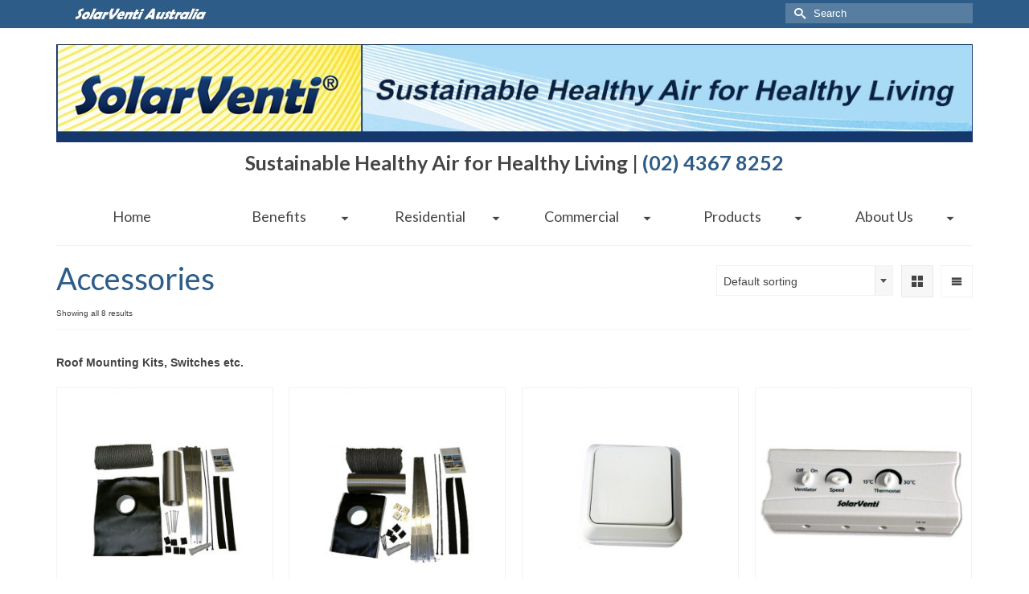

--- FILE ---
content_type: text/html; charset=UTF-8
request_url: https://solarventi.com.au/product-category/accessories/
body_size: 19373
content:
<!DOCTYPE html>
<html class="no-js" lang="en-AU" prefix="og: http://ogp.me/ns#" itemscope="itemscope" itemtype="https://schema.org/WebPage" >
<head>
  <meta charset="UTF-8">
  <meta name="viewport" content="width=device-width, initial-scale=1.0">
  <meta http-equiv="X-UA-Compatible" content="IE=edge">
  <title>Accessories Archives | SolarVenti Australia</title>
<meta name='robots' content='max-image-preview:large' />

<!-- This site is optimized with the Yoast SEO Premium plugin v8.4 - https://yoast.com/wordpress/plugins/seo/ -->
<link rel="canonical" href="https://solarventi.com.au/product-category/accessories/" />
<meta property="og:locale" content="en_US" />
<meta property="og:type" content="object" />
<meta property="og:title" content="Accessories Archives | SolarVenti Australia" />
<meta property="og:description" content="Roof Mounting Kits, Switches etc." />
<meta property="og:url" content="https://solarventi.com.au/product-category/accessories/" />
<meta property="og:site_name" content="SolarVenti  Australia" />
<meta property="og:image" content="https://solarventi.com.au/wp-content/uploads/2015/01/SolarVenti_Logo_Au2016.jpg" />
<meta property="og:image:secure_url" content="https://solarventi.com.au/wp-content/uploads/2015/01/SolarVenti_Logo_Au2016.jpg" />
<meta property="og:image:width" content="879" />
<meta property="og:image:height" content="259" />
<meta property="og:image:alt" content="Solarventi Indoor Air Quality" />
<meta name="twitter:card" content="summary" />
<meta name="twitter:title" content="Accessories Archives | SolarVenti Australia" />
<meta name="twitter:site" content="@SolarVentiau" />
<meta name="twitter:image" content="https://solarventi.com.au/wp-content/uploads/2015/01/SolarVenti_Logo_Au2016.jpg" />
<script type='application/ld+json'>{"@context":"https:\/\/schema.org","@type":"Organization","url":"https:\/\/solarventi.com.au\/","sameAs":["https:\/\/www.facebook.com\/Solarventi.au\/","https:\/\/www.instagram.com\/solarventi\/","https:\/\/www.linkedin.com\/company\/3615358\/","https:\/\/www.youtube.com\/watch?v=cKLBAAFUPw4","https:\/\/www.pinterest.com.au\/solarventi\/","https:\/\/twitter.com\/SolarVentiau"],"@id":"https:\/\/solarventi.com.au\/#organization","name":"Solarventi Australia","logo":"https:\/\/solarventi.com.au\/wp-content\/uploads\/2015\/01\/SolarVenti_Logo_Au2016.jpg"}</script>
<!-- / Yoast SEO Premium plugin. -->

<link rel='dns-prefetch' href='//fonts.googleapis.com' />
<link rel="alternate" type="application/rss+xml" title="SolarVenti  Australia &raquo; Feed" href="https://solarventi.com.au/feed/" />
<link rel="alternate" type="application/rss+xml" title="SolarVenti  Australia &raquo; Accessories Category Feed" href="https://solarventi.com.au/product-category/accessories/feed/" />
<link rel="shortcut icon" type="image/x-icon" href="https://solarventi.com.au/wp-content/uploads/2016/05/favicon.png" /><script defer src="[data-uri]"></script>
<style type="text/css">
img.wp-smiley,
img.emoji {
	display: inline !important;
	border: none !important;
	box-shadow: none !important;
	height: 1em !important;
	width: 1em !important;
	margin: 0 0.07em !important;
	vertical-align: -0.1em !important;
	background: none !important;
	padding: 0 !important;
}
</style>
	<link rel='stylesheet' id='wp-block-library-css' href='https://solarventi.com.au/wp-includes/css/dist/block-library/style.min.css?ver=6.1.9' type='text/css' media='all' />
<link rel='stylesheet' id='wc-block-vendors-style-css' href='https://solarventi.com.au/wp-content/cache/autoptimize/css/autoptimize_single_1acc6d05dce5567e977de5bb00610c80.css?ver=4.7.1' type='text/css' media='all' />
<link rel='stylesheet' id='wc-block-style-css' href='https://solarventi.com.au/wp-content/cache/autoptimize/css/autoptimize_single_7383ec53dee8e50f1c55c8e57a5a466d.css?ver=4.7.1' type='text/css' media='all' />
<link rel='stylesheet' id='classic-theme-styles-css' href='https://solarventi.com.au/wp-includes/css/classic-themes.min.css?ver=1' type='text/css' media='all' />
<style id='global-styles-inline-css' type='text/css'>
body{--wp--preset--color--black: #000;--wp--preset--color--cyan-bluish-gray: #abb8c3;--wp--preset--color--white: #fff;--wp--preset--color--pale-pink: #f78da7;--wp--preset--color--vivid-red: #cf2e2e;--wp--preset--color--luminous-vivid-orange: #ff6900;--wp--preset--color--luminous-vivid-amber: #fcb900;--wp--preset--color--light-green-cyan: #7bdcb5;--wp--preset--color--vivid-green-cyan: #00d084;--wp--preset--color--pale-cyan-blue: #8ed1fc;--wp--preset--color--vivid-cyan-blue: #0693e3;--wp--preset--color--vivid-purple: #9b51e0;--wp--preset--color--virtue-primary: #2d5c88;--wp--preset--color--virtue-primary-light: #6c8dab;--wp--preset--color--very-light-gray: #eee;--wp--preset--color--very-dark-gray: #444;--wp--preset--gradient--vivid-cyan-blue-to-vivid-purple: linear-gradient(135deg,rgba(6,147,227,1) 0%,rgb(155,81,224) 100%);--wp--preset--gradient--light-green-cyan-to-vivid-green-cyan: linear-gradient(135deg,rgb(122,220,180) 0%,rgb(0,208,130) 100%);--wp--preset--gradient--luminous-vivid-amber-to-luminous-vivid-orange: linear-gradient(135deg,rgba(252,185,0,1) 0%,rgba(255,105,0,1) 100%);--wp--preset--gradient--luminous-vivid-orange-to-vivid-red: linear-gradient(135deg,rgba(255,105,0,1) 0%,rgb(207,46,46) 100%);--wp--preset--gradient--very-light-gray-to-cyan-bluish-gray: linear-gradient(135deg,rgb(238,238,238) 0%,rgb(169,184,195) 100%);--wp--preset--gradient--cool-to-warm-spectrum: linear-gradient(135deg,rgb(74,234,220) 0%,rgb(151,120,209) 20%,rgb(207,42,186) 40%,rgb(238,44,130) 60%,rgb(251,105,98) 80%,rgb(254,248,76) 100%);--wp--preset--gradient--blush-light-purple: linear-gradient(135deg,rgb(255,206,236) 0%,rgb(152,150,240) 100%);--wp--preset--gradient--blush-bordeaux: linear-gradient(135deg,rgb(254,205,165) 0%,rgb(254,45,45) 50%,rgb(107,0,62) 100%);--wp--preset--gradient--luminous-dusk: linear-gradient(135deg,rgb(255,203,112) 0%,rgb(199,81,192) 50%,rgb(65,88,208) 100%);--wp--preset--gradient--pale-ocean: linear-gradient(135deg,rgb(255,245,203) 0%,rgb(182,227,212) 50%,rgb(51,167,181) 100%);--wp--preset--gradient--electric-grass: linear-gradient(135deg,rgb(202,248,128) 0%,rgb(113,206,126) 100%);--wp--preset--gradient--midnight: linear-gradient(135deg,rgb(2,3,129) 0%,rgb(40,116,252) 100%);--wp--preset--duotone--dark-grayscale: url('#wp-duotone-dark-grayscale');--wp--preset--duotone--grayscale: url('#wp-duotone-grayscale');--wp--preset--duotone--purple-yellow: url('#wp-duotone-purple-yellow');--wp--preset--duotone--blue-red: url('#wp-duotone-blue-red');--wp--preset--duotone--midnight: url('#wp-duotone-midnight');--wp--preset--duotone--magenta-yellow: url('#wp-duotone-magenta-yellow');--wp--preset--duotone--purple-green: url('#wp-duotone-purple-green');--wp--preset--duotone--blue-orange: url('#wp-duotone-blue-orange');--wp--preset--font-size--small: 13px;--wp--preset--font-size--medium: 20px;--wp--preset--font-size--large: 36px;--wp--preset--font-size--x-large: 42px;--wp--preset--spacing--20: 0.44rem;--wp--preset--spacing--30: 0.67rem;--wp--preset--spacing--40: 1rem;--wp--preset--spacing--50: 1.5rem;--wp--preset--spacing--60: 2.25rem;--wp--preset--spacing--70: 3.38rem;--wp--preset--spacing--80: 5.06rem;}:where(.is-layout-flex){gap: 0.5em;}body .is-layout-flow > .alignleft{float: left;margin-inline-start: 0;margin-inline-end: 2em;}body .is-layout-flow > .alignright{float: right;margin-inline-start: 2em;margin-inline-end: 0;}body .is-layout-flow > .aligncenter{margin-left: auto !important;margin-right: auto !important;}body .is-layout-constrained > .alignleft{float: left;margin-inline-start: 0;margin-inline-end: 2em;}body .is-layout-constrained > .alignright{float: right;margin-inline-start: 2em;margin-inline-end: 0;}body .is-layout-constrained > .aligncenter{margin-left: auto !important;margin-right: auto !important;}body .is-layout-constrained > :where(:not(.alignleft):not(.alignright):not(.alignfull)){max-width: var(--wp--style--global--content-size);margin-left: auto !important;margin-right: auto !important;}body .is-layout-constrained > .alignwide{max-width: var(--wp--style--global--wide-size);}body .is-layout-flex{display: flex;}body .is-layout-flex{flex-wrap: wrap;align-items: center;}body .is-layout-flex > *{margin: 0;}:where(.wp-block-columns.is-layout-flex){gap: 2em;}.has-black-color{color: var(--wp--preset--color--black) !important;}.has-cyan-bluish-gray-color{color: var(--wp--preset--color--cyan-bluish-gray) !important;}.has-white-color{color: var(--wp--preset--color--white) !important;}.has-pale-pink-color{color: var(--wp--preset--color--pale-pink) !important;}.has-vivid-red-color{color: var(--wp--preset--color--vivid-red) !important;}.has-luminous-vivid-orange-color{color: var(--wp--preset--color--luminous-vivid-orange) !important;}.has-luminous-vivid-amber-color{color: var(--wp--preset--color--luminous-vivid-amber) !important;}.has-light-green-cyan-color{color: var(--wp--preset--color--light-green-cyan) !important;}.has-vivid-green-cyan-color{color: var(--wp--preset--color--vivid-green-cyan) !important;}.has-pale-cyan-blue-color{color: var(--wp--preset--color--pale-cyan-blue) !important;}.has-vivid-cyan-blue-color{color: var(--wp--preset--color--vivid-cyan-blue) !important;}.has-vivid-purple-color{color: var(--wp--preset--color--vivid-purple) !important;}.has-black-background-color{background-color: var(--wp--preset--color--black) !important;}.has-cyan-bluish-gray-background-color{background-color: var(--wp--preset--color--cyan-bluish-gray) !important;}.has-white-background-color{background-color: var(--wp--preset--color--white) !important;}.has-pale-pink-background-color{background-color: var(--wp--preset--color--pale-pink) !important;}.has-vivid-red-background-color{background-color: var(--wp--preset--color--vivid-red) !important;}.has-luminous-vivid-orange-background-color{background-color: var(--wp--preset--color--luminous-vivid-orange) !important;}.has-luminous-vivid-amber-background-color{background-color: var(--wp--preset--color--luminous-vivid-amber) !important;}.has-light-green-cyan-background-color{background-color: var(--wp--preset--color--light-green-cyan) !important;}.has-vivid-green-cyan-background-color{background-color: var(--wp--preset--color--vivid-green-cyan) !important;}.has-pale-cyan-blue-background-color{background-color: var(--wp--preset--color--pale-cyan-blue) !important;}.has-vivid-cyan-blue-background-color{background-color: var(--wp--preset--color--vivid-cyan-blue) !important;}.has-vivid-purple-background-color{background-color: var(--wp--preset--color--vivid-purple) !important;}.has-black-border-color{border-color: var(--wp--preset--color--black) !important;}.has-cyan-bluish-gray-border-color{border-color: var(--wp--preset--color--cyan-bluish-gray) !important;}.has-white-border-color{border-color: var(--wp--preset--color--white) !important;}.has-pale-pink-border-color{border-color: var(--wp--preset--color--pale-pink) !important;}.has-vivid-red-border-color{border-color: var(--wp--preset--color--vivid-red) !important;}.has-luminous-vivid-orange-border-color{border-color: var(--wp--preset--color--luminous-vivid-orange) !important;}.has-luminous-vivid-amber-border-color{border-color: var(--wp--preset--color--luminous-vivid-amber) !important;}.has-light-green-cyan-border-color{border-color: var(--wp--preset--color--light-green-cyan) !important;}.has-vivid-green-cyan-border-color{border-color: var(--wp--preset--color--vivid-green-cyan) !important;}.has-pale-cyan-blue-border-color{border-color: var(--wp--preset--color--pale-cyan-blue) !important;}.has-vivid-cyan-blue-border-color{border-color: var(--wp--preset--color--vivid-cyan-blue) !important;}.has-vivid-purple-border-color{border-color: var(--wp--preset--color--vivid-purple) !important;}.has-vivid-cyan-blue-to-vivid-purple-gradient-background{background: var(--wp--preset--gradient--vivid-cyan-blue-to-vivid-purple) !important;}.has-light-green-cyan-to-vivid-green-cyan-gradient-background{background: var(--wp--preset--gradient--light-green-cyan-to-vivid-green-cyan) !important;}.has-luminous-vivid-amber-to-luminous-vivid-orange-gradient-background{background: var(--wp--preset--gradient--luminous-vivid-amber-to-luminous-vivid-orange) !important;}.has-luminous-vivid-orange-to-vivid-red-gradient-background{background: var(--wp--preset--gradient--luminous-vivid-orange-to-vivid-red) !important;}.has-very-light-gray-to-cyan-bluish-gray-gradient-background{background: var(--wp--preset--gradient--very-light-gray-to-cyan-bluish-gray) !important;}.has-cool-to-warm-spectrum-gradient-background{background: var(--wp--preset--gradient--cool-to-warm-spectrum) !important;}.has-blush-light-purple-gradient-background{background: var(--wp--preset--gradient--blush-light-purple) !important;}.has-blush-bordeaux-gradient-background{background: var(--wp--preset--gradient--blush-bordeaux) !important;}.has-luminous-dusk-gradient-background{background: var(--wp--preset--gradient--luminous-dusk) !important;}.has-pale-ocean-gradient-background{background: var(--wp--preset--gradient--pale-ocean) !important;}.has-electric-grass-gradient-background{background: var(--wp--preset--gradient--electric-grass) !important;}.has-midnight-gradient-background{background: var(--wp--preset--gradient--midnight) !important;}.has-small-font-size{font-size: var(--wp--preset--font-size--small) !important;}.has-medium-font-size{font-size: var(--wp--preset--font-size--medium) !important;}.has-large-font-size{font-size: var(--wp--preset--font-size--large) !important;}.has-x-large-font-size{font-size: var(--wp--preset--font-size--x-large) !important;}
.wp-block-navigation a:where(:not(.wp-element-button)){color: inherit;}
:where(.wp-block-columns.is-layout-flex){gap: 2em;}
.wp-block-pullquote{font-size: 1.5em;line-height: 1.6;}
</style>
<link rel='stylesheet' id='contact-form-7-css' href='https://solarventi.com.au/wp-content/cache/autoptimize/css/autoptimize_single_4bc19d35d9e5befbc0d4ac845aab7f5b.css?ver=5.4' type='text/css' media='all' />
<style id='contact-form-7-inline-css' type='text/css'>
.wpcf7 .wpcf7-recaptcha iframe {margin-bottom: 0;}.wpcf7 .wpcf7-recaptcha[data-align="center"] > div {margin: 0 auto;}.wpcf7 .wpcf7-recaptcha[data-align="right"] > div {margin: 0 0 0 auto;}
</style>
<link rel='stylesheet' id='sow-button-base-css' href='https://solarventi.com.au/wp-content/cache/autoptimize/css/autoptimize_single_6190df10015375507d556b37ff0ffbee.css?ver=1.46.1' type='text/css' media='all' />
<link rel='stylesheet' id='sow-button-atom-9e7703286c3e-css' href='https://solarventi.com.au/wp-content/cache/autoptimize/css/autoptimize_single_97262c299ef326489dad04b7e533e4ff.css?ver=6.1.9' type='text/css' media='all' />
<style id='woocommerce-inline-inline-css' type='text/css'>
.woocommerce form .form-row .required { visibility: visible; }
</style>
<link rel='stylesheet' id='kadence_slider_css-css' href='https://solarventi.com.au/wp-content/cache/autoptimize/css/autoptimize_single_1e574b1482c0c8945769c62765dc57dc.css?ver=2.3.4' type='text/css' media='all' />
<link rel='stylesheet' id='cyclone-template-style-dark-css' href='https://solarventi.com.au/wp-content/cache/autoptimize/css/autoptimize_single_02ea3f1d53665b36db3d66792f842c7d.css?ver=2.10.4' type='text/css' media='all' />
<link rel='stylesheet' id='cyclone-template-style-default-css' href='https://solarventi.com.au/wp-content/cache/autoptimize/css/autoptimize_single_de87da18613dd276730779d29dad4fe3.css?ver=2.10.4' type='text/css' media='all' />
<link rel='stylesheet' id='cyclone-template-style-galleria-css' href='https://solarventi.com.au/wp-content/cache/autoptimize/css/autoptimize_single_11eb0c7a3ca4672dcf627a3ea3b1cdd9.css?ver=2.10.4' type='text/css' media='all' />
<link rel='stylesheet' id='cyclone-template-style-standard-css' href='https://solarventi.com.au/wp-content/cache/autoptimize/css/autoptimize_single_17e0fcfba754c0cf8a5ef501e6381d4c.css?ver=2.10.4' type='text/css' media='all' />
<link rel='stylesheet' id='cyclone-template-style-text-css' href='https://solarventi.com.au/wp-content/cache/autoptimize/css/autoptimize_single_5dd9a5e619c964864b3a1e4d1e09417d.css?ver=2.10.4' type='text/css' media='all' />
<link rel='stylesheet' id='cyclone-template-style-thumbnails-css' href='https://solarventi.com.au/wp-content/cache/autoptimize/css/autoptimize_single_f9db43fa8e4a217de96bc32ac0629f41.css?ver=2.10.4' type='text/css' media='all' />
<link rel='stylesheet' id='virtue_main-css' href='https://solarventi.com.au/wp-content/cache/autoptimize/css/autoptimize_single_6cfffc01717acba880adcd339c482e89.css?ver=4.9.31' type='text/css' media='all' />
<link rel='stylesheet' id='virtue_print-css' href='https://solarventi.com.au/wp-content/cache/autoptimize/css/autoptimize_single_e6a6d4c85ae3679c88d4b1e16e37753e.css?ver=4.9.31' type='text/css' media='print' />
<link rel='stylesheet' id='virtue_woo-css' href='https://solarventi.com.au/wp-content/cache/autoptimize/css/autoptimize_single_c87d4c1a5b919bbb2b3ac5d6593a1d1a.css?ver=4.9.31' type='text/css' media='all' />
<link rel='stylesheet' id='virtue_icons-css' href='https://solarventi.com.au/wp-content/cache/autoptimize/css/autoptimize_single_f16f723f1a61ae3cefcee6dfbccca22f.css?ver=4.9.31' type='text/css' media='all' />
<link rel='stylesheet' id='virtue_skin-css' href='https://solarventi.com.au/wp-content/cache/autoptimize/css/autoptimize_single_e45ef6d6dab943a6ed8ffadeda71e33a.css?ver=4.9.31' type='text/css' media='all' />
<link rel='stylesheet' id='kadence_variation_swatches_css-css' href='https://solarventi.com.au/wp-content/cache/autoptimize/css/autoptimize_single_9c4c9044645a171c456b4efc1888edf5.css?ver=1.6.20' type='text/css' media='all' />
<link crossorigin="anonymous" rel='stylesheet' id='redux-google-fonts-virtue_premium-css' href='https://fonts.googleapis.com/css?family=Lato%3A400%2C700&#038;ver=6.1.9' type='text/css' media='all' />
<link crossorigin="anonymous" rel='stylesheet' id='redux-google-fonts-kadence_amp-css' href='https://fonts.googleapis.com/css?family=Source+Sans+Pro&#038;ver=6.1.9' type='text/css' media='all' />
<link crossorigin="anonymous" rel='stylesheet' id='redux-google-fonts-kadence_slider-css' href='https://fonts.googleapis.com/css?family=Raleway%3A800%2C600%2C400%2C300%2C200&#038;ver=6.1.9' type='text/css' media='all' />
<script defer type='text/javascript' src='https://solarventi.com.au/wp-content/cache/autoptimize/js/autoptimize_single_901a2960a2a6593a6fe02d2e97e475c6.js' id='oinw_vars-js'></script>
<script defer type='text/javascript' src='https://solarventi.com.au/wp-content/cache/autoptimize/js/autoptimize_single_2b946ff0475aa659bc010abbcb74af24.js' id='oinw_methods-js'></script>
<script type='text/javascript' src='https://solarventi.com.au/wp-includes/js/jquery/jquery.min.js?ver=3.6.1' id='jquery-core-js'></script>
<script defer type='text/javascript' src='https://solarventi.com.au/wp-includes/js/jquery/jquery-migrate.min.js?ver=3.3.2' id='jquery-migrate-js'></script>
<!--[if lt IE 9]>
<script type='text/javascript' src='https://solarventi.com.au/wp-content/themes/virtue_premium/assets/js/vendor/respond.min.js?ver=6.1.9' id='virtue-respond-js'></script>
<![endif]-->
<link rel="https://api.w.org/" href="https://solarventi.com.au/wp-json/" /><link rel="EditURI" type="application/rsd+xml" title="RSD" href="https://solarventi.com.au/xmlrpc.php?rsd" />
<link rel="wlwmanifest" type="application/wlwmanifest+xml" href="https://solarventi.com.au/wp-includes/wlwmanifest.xml" />

<link href="https://www.solarventi.com.au" rel="canonical"><style type="text/css" id="kt-custom-css">#logo {padding-top:20px;}#logo {padding-bottom:10px;}#logo {margin-left:0px;}#logo {margin-right:0px;}#nav-main, .nav-main {margin-top:40px;}#nav-main, .nav-main  {margin-bottom:10px;}.headerfont, .tp-caption, .yith-wcan-list li, .yith-wcan .yith-wcan-reset-navigation, ul.yith-wcan-label li a, .price {font-family:Lato;} 
  .topbarmenu ul li {font-family:Lato;}
  #kadbreadcrumbs {font-family:;}.home-iconmenu a h4, .home-iconmenu a i, .home-iconmenu a p, .home-iconmenu .home-icon-item h4, .home-iconmenu .home-icon-item p, .home-iconmenu .home-icon-item i {color:#000000;} .home-iconmenu a:hover h4, .home-iconmenu a:hover i, .home-iconmenu a:hover p, .home-iconmenu .home-icon-item:hover h4, .home-iconmenu .home-icon-item:hover i, .home-iconmenu .home-icon-item:hover p {color:#fff;} #containerfooter h3, #containerfooter h5, #containerfooter, .footercredits p, .footerclass a, .footernav ul li a {color:#ffffff;}#nav-second ul.sf-menu > li:hover, #nav-second ul.sf-menu > li:focus, #nav-second ul.sf-menu > li.current-menu-item, #nav-second ul.sf-menu ul > li.current-menu-item, #nav-second ul.sf-menu ul li a:hover, #nav-second ul.sf-menu ul li a:focus {background:#efefef;}.footerclass {background:#3e4d60    ;}body {background:transparent ; background-position: 0% 0%;   }input[type=number]::-webkit-inner-spin-button, input[type=number]::-webkit-outer-spin-button { -webkit-appearance: none; margin: 0; } input[type=number] {-moz-appearance: textfield;}.quantity input::-webkit-outer-spin-button,.quantity input::-webkit-inner-spin-button {display: none;}@media (max-width: 767px) {#kad-banner,#kad-banner-sticky-wrapper{display: none;}#kad-mobile-banner, #kad-mobile-banner-sticky-wrapper{display:block;}}.portfolionav {padding: 10px 0 10px;}.woocommerce-ordering {margin: 16px 0 0;}.product_item .product_details h5 {text-transform: none;}.product_item .product_details h5 {min-height:40px;}#nav-second ul.sf-menu>li {width:16.5%;}.kad-header-style-two .nav-main ul.sf-menu > li {width: 33.333333%;}.kad-hidepostauthortop, .postauthortop {display:none;}.subhead .postedintop, .kad-hidepostedin {display:none;}.postcommentscount {display:none;}.postdate, .kad-hidedate, .postdatetooltip, .recentpost_date{display:none;}[class*="wp-image"] {-webkit-box-shadow: none;-moz-box-shadow: none;box-shadow: none;border:none;}[class*="wp-image"]:hover {-webkit-box-shadow: none;-moz-box-shadow: none;box-shadow: none;border:none;} .light-dropshaddow {-moz-box-shadow: none;-webkit-box-shadow: none;box-shadow: none;}@media (max-width: 992px) {.nav-trigger .nav-trigger-case {position: static; display: block; width: 100%;}}@media only screen and (device-width: 768px) {.nav-trigger .nav-trigger-case {position: static; display: block; width: 100%;}}.entry-content p { margin-bottom:16px;}</style>	<noscript><style>.woocommerce-product-gallery{ opacity: 1 !important; }</style></noscript>
	
<!-- WordPress Facebook Integration Begin -->

<script defer src="[data-uri]"></script>

<script defer src="[data-uri]"></script>
<!-- DO NOT MODIFY -->
<!-- WordPress Facebook Integration end -->
    
<!-- Facebook Pixel Code -->
<noscript>
<img height="1" width="1" style="display:none" alt="fbpx"
src="https://www.facebook.com/tr?id=629991754020444&ev=PageView&noscript=1"/>
</noscript>
<!-- DO NOT MODIFY -->
<!-- End Facebook Pixel Code -->
    <!-- Google Analytics -->
<script>
(function(i,s,o,g,r,a,m){i['GoogleAnalyticsObject']=r;i[r]=i[r]||function(){
(i[r].q=i[r].q||[]).push(arguments)},i[r].l=1*new Date();a=s.createElement(o),
m=s.getElementsByTagName(o)[0];a.async=1;a.src=g;m.parentNode.insertBefore(a,m)
})(window,document,'script','//www.google-analytics.com/analytics.js','ga');

ga('create', 'UA-58453866-1', 'auto');
ga('send', 'pageview');
</script>
<!-- End Google Analytics -->
	<style type="text/css" title="dynamic-css" class="options-output">header #logo a.brand,.logofont{font-family:Lato;line-height:40px;font-weight:400;font-style:normal;font-size:50px;}.kad_tagline{font-family:Lato;line-height:50px;font-weight:700;font-style:normal;color:#444444;font-size:25px;}.product_item .product_details h5{font-family:Lato;line-height:20px;font-weight:700;font-style:normal;font-size:16px;}h1{font-family:Lato;line-height:45px;font-weight:400;font-style:normal;color:#2d5c88;font-size:38px;}h2{font-family:Lato;line-height:45px;font-weight:400;font-style:normal;color:#2d5c88;font-size:32px;}h3{font-family:Lato;line-height:45px;font-weight:400;font-style:normal;color:#2d5c88;font-size:28px;}h4{font-family:Lato;line-height:45px;font-weight:400;font-style:normal;color:#2d5c88;font-size:24px;}h5{font-family:Lato;line-height:30px;font-weight:normal;font-style:normal;color:#2d5c88;font-size:18px;}body{line-height:22px;font-weight:400;font-style:normal;font-size:14px;}#nav-main ul.sf-menu a, .nav-main ul.sf-menu a{font-family:Lato;line-height:18px;font-weight:400;font-style:normal;font-size:12px;}#nav-second ul.sf-menu a{font-family:Lato;line-height:22px;font-weight:400;font-style:normal;font-size:18px;}#nav-main ul.sf-menu ul li a, #nav-second ul.sf-menu ul li a, .nav-main ul.sf-menu ul li a{line-height:inheritpx;font-size:12px;}.kad-nav-inner .kad-mnav, .kad-mobile-nav .kad-nav-inner li a,.nav-trigger-case{font-family:Lato;line-height:20px;font-weight:400;font-style:normal;font-size:16px;}</style></head>
<body class="archive tax-product_cat term-accessories term-31 wp-embed-responsive theme-virtue_premium woocommerce woocommerce-page woocommerce-no-js kt-showsub-indicator notsticky virtue-skin-default wide" data-smooth-scrolling="0" data-smooth-scrolling-hide="0" data-jsselect="1" data-product-tab-scroll="0" data-animate="1" data-sticky="0" >
	<svg xmlns="http://www.w3.org/2000/svg" viewBox="0 0 0 0" width="0" height="0" focusable="false" role="none" style="visibility: hidden; position: absolute; left: -9999px; overflow: hidden;" ><defs><filter id="wp-duotone-dark-grayscale"><feColorMatrix color-interpolation-filters="sRGB" type="matrix" values=" .299 .587 .114 0 0 .299 .587 .114 0 0 .299 .587 .114 0 0 .299 .587 .114 0 0 " /><feComponentTransfer color-interpolation-filters="sRGB" ><feFuncR type="table" tableValues="0 0.49803921568627" /><feFuncG type="table" tableValues="0 0.49803921568627" /><feFuncB type="table" tableValues="0 0.49803921568627" /><feFuncA type="table" tableValues="1 1" /></feComponentTransfer><feComposite in2="SourceGraphic" operator="in" /></filter></defs></svg><svg xmlns="http://www.w3.org/2000/svg" viewBox="0 0 0 0" width="0" height="0" focusable="false" role="none" style="visibility: hidden; position: absolute; left: -9999px; overflow: hidden;" ><defs><filter id="wp-duotone-grayscale"><feColorMatrix color-interpolation-filters="sRGB" type="matrix" values=" .299 .587 .114 0 0 .299 .587 .114 0 0 .299 .587 .114 0 0 .299 .587 .114 0 0 " /><feComponentTransfer color-interpolation-filters="sRGB" ><feFuncR type="table" tableValues="0 1" /><feFuncG type="table" tableValues="0 1" /><feFuncB type="table" tableValues="0 1" /><feFuncA type="table" tableValues="1 1" /></feComponentTransfer><feComposite in2="SourceGraphic" operator="in" /></filter></defs></svg><svg xmlns="http://www.w3.org/2000/svg" viewBox="0 0 0 0" width="0" height="0" focusable="false" role="none" style="visibility: hidden; position: absolute; left: -9999px; overflow: hidden;" ><defs><filter id="wp-duotone-purple-yellow"><feColorMatrix color-interpolation-filters="sRGB" type="matrix" values=" .299 .587 .114 0 0 .299 .587 .114 0 0 .299 .587 .114 0 0 .299 .587 .114 0 0 " /><feComponentTransfer color-interpolation-filters="sRGB" ><feFuncR type="table" tableValues="0.54901960784314 0.98823529411765" /><feFuncG type="table" tableValues="0 1" /><feFuncB type="table" tableValues="0.71764705882353 0.25490196078431" /><feFuncA type="table" tableValues="1 1" /></feComponentTransfer><feComposite in2="SourceGraphic" operator="in" /></filter></defs></svg><svg xmlns="http://www.w3.org/2000/svg" viewBox="0 0 0 0" width="0" height="0" focusable="false" role="none" style="visibility: hidden; position: absolute; left: -9999px; overflow: hidden;" ><defs><filter id="wp-duotone-blue-red"><feColorMatrix color-interpolation-filters="sRGB" type="matrix" values=" .299 .587 .114 0 0 .299 .587 .114 0 0 .299 .587 .114 0 0 .299 .587 .114 0 0 " /><feComponentTransfer color-interpolation-filters="sRGB" ><feFuncR type="table" tableValues="0 1" /><feFuncG type="table" tableValues="0 0.27843137254902" /><feFuncB type="table" tableValues="0.5921568627451 0.27843137254902" /><feFuncA type="table" tableValues="1 1" /></feComponentTransfer><feComposite in2="SourceGraphic" operator="in" /></filter></defs></svg><svg xmlns="http://www.w3.org/2000/svg" viewBox="0 0 0 0" width="0" height="0" focusable="false" role="none" style="visibility: hidden; position: absolute; left: -9999px; overflow: hidden;" ><defs><filter id="wp-duotone-midnight"><feColorMatrix color-interpolation-filters="sRGB" type="matrix" values=" .299 .587 .114 0 0 .299 .587 .114 0 0 .299 .587 .114 0 0 .299 .587 .114 0 0 " /><feComponentTransfer color-interpolation-filters="sRGB" ><feFuncR type="table" tableValues="0 0" /><feFuncG type="table" tableValues="0 0.64705882352941" /><feFuncB type="table" tableValues="0 1" /><feFuncA type="table" tableValues="1 1" /></feComponentTransfer><feComposite in2="SourceGraphic" operator="in" /></filter></defs></svg><svg xmlns="http://www.w3.org/2000/svg" viewBox="0 0 0 0" width="0" height="0" focusable="false" role="none" style="visibility: hidden; position: absolute; left: -9999px; overflow: hidden;" ><defs><filter id="wp-duotone-magenta-yellow"><feColorMatrix color-interpolation-filters="sRGB" type="matrix" values=" .299 .587 .114 0 0 .299 .587 .114 0 0 .299 .587 .114 0 0 .299 .587 .114 0 0 " /><feComponentTransfer color-interpolation-filters="sRGB" ><feFuncR type="table" tableValues="0.78039215686275 1" /><feFuncG type="table" tableValues="0 0.94901960784314" /><feFuncB type="table" tableValues="0.35294117647059 0.47058823529412" /><feFuncA type="table" tableValues="1 1" /></feComponentTransfer><feComposite in2="SourceGraphic" operator="in" /></filter></defs></svg><svg xmlns="http://www.w3.org/2000/svg" viewBox="0 0 0 0" width="0" height="0" focusable="false" role="none" style="visibility: hidden; position: absolute; left: -9999px; overflow: hidden;" ><defs><filter id="wp-duotone-purple-green"><feColorMatrix color-interpolation-filters="sRGB" type="matrix" values=" .299 .587 .114 0 0 .299 .587 .114 0 0 .299 .587 .114 0 0 .299 .587 .114 0 0 " /><feComponentTransfer color-interpolation-filters="sRGB" ><feFuncR type="table" tableValues="0.65098039215686 0.40392156862745" /><feFuncG type="table" tableValues="0 1" /><feFuncB type="table" tableValues="0.44705882352941 0.4" /><feFuncA type="table" tableValues="1 1" /></feComponentTransfer><feComposite in2="SourceGraphic" operator="in" /></filter></defs></svg><svg xmlns="http://www.w3.org/2000/svg" viewBox="0 0 0 0" width="0" height="0" focusable="false" role="none" style="visibility: hidden; position: absolute; left: -9999px; overflow: hidden;" ><defs><filter id="wp-duotone-blue-orange"><feColorMatrix color-interpolation-filters="sRGB" type="matrix" values=" .299 .587 .114 0 0 .299 .587 .114 0 0 .299 .587 .114 0 0 .299 .587 .114 0 0 " /><feComponentTransfer color-interpolation-filters="sRGB" ><feFuncR type="table" tableValues="0.098039215686275 1" /><feFuncG type="table" tableValues="0 0.66274509803922" /><feFuncB type="table" tableValues="0.84705882352941 0.41960784313725" /><feFuncA type="table" tableValues="1 1" /></feComponentTransfer><feComposite in2="SourceGraphic" operator="in" /></filter></defs></svg>	<div id="wrapper" class="container">
	<!--[if lt IE 8]><div class="alert"> You are using an outdated browser. Please upgrade your browser to improve your experience.</div><![endif]-->
	<header id="kad-banner" class="banner headerclass kt-not-mobile-sticky " data-header-shrink="0" data-mobile-sticky="0" data-menu-stick="0">
<div id="topbar" class="topclass">
	<div class="container">
		<div class="row">
			<div class="col-md-6 col-sm-6 kad-topbar-left">
				<div class="topbarmenu clearfix">
										<div class="topbar_social">
							<ul>
								<li><a href="/" data-toggle="tooltip" data-placement="bottom" target="_self" class="topbar-icon-1" data-original-title=""><img src="https://solarventi.com.au/wp-content/uploads/2017/04/top_bar_australial.jpg"/></a></li>							</ul>
						</div>
									</div>
			</div><!-- close col-md-6 -->
			<div class="col-md-6 col-sm-6 kad-topbar-right">
				<div id="topbar-search" class="topbar-widget">
					<form role="search" method="get" class="form-search" action="https://solarventi.com.au/">
	<label>
		<span class="screen-reader-text">Search for:</span>
		<input type="text" value="" name="s" class="search-query" placeholder="Search">
	</label>
	<button type="submit" class="search-icon" aria-label="Submit Search"><i class="icon-search"></i></button>
</form>
				</div>
			</div> <!-- close col-md-6-->
		</div> <!-- Close Row -->
			</div> <!-- Close Container -->
</div>	<div class="container">
		<div class="row">
			<div class="col-md-12 clearfix kad-header-left">
				<div id="logo" class="logocase">
					<a class="brand logofont" href="https://solarventi.com.au/" title="SolarVenti  Australia">
													<div id="thelogo">
																	<img src="https://solarventi.com.au/wp-content/uploads/2018/05/SolarVentiLogo.jpg" alt="SolarVenti  Australia" class="kad-standard-logo" />
																</div>
												</a>
										<p class="kad_tagline belowlogo-text">Sustainable Healthy Air for Healthy Living       |        <a href="tel:(02) 4367 8252">(02) 4367 8252</a></p>
								</div> <!-- Close #logo -->
			</div><!-- close kad-header-left -->
						<div class="col-md-12 kad-header-right">
						</div> <!-- Close kad-header-right -->       
		</div> <!-- Close Row -->
						<div id="mobile-nav-trigger" class="nav-trigger mobile-nav-trigger-id">
					<button class="nav-trigger-case collapsed mobileclass" title="Menu" aria-label="Menu" data-toggle="collapse" rel="nofollow" data-target=".mobile_menu_collapse">
						<span class="kad-navbtn clearfix">
							<i class="icon-menu"></i>
						</span>
						<span class="kad-menu-name">
							Menu						</span>
					</button>
				</div>
				<div id="kad-mobile-nav" class="kad-mobile-nav id-kad-mobile-nav">
					<div class="kad-nav-inner mobileclass">
						<div id="mobile_menu_collapse" class="kad-nav-collapse collapse mobile_menu_collapse">
							<ul id="menu-menu" class="kad-mnav"><li  class="menu-home menu-item-3089"><a href="https://solarventi.com.au/"><span>Home</span></a></li>
<li  class="menu-benefits sf-dropdown sf-dropdown-toggle menu-item-2892"><a href="https://solarventi.com.au/benefits/"><span>Benefits</span></a><span class="kad-submenu-accordion collapse-next kad-submenu-accordion-open" data-parent=".kad-nav-collapse" data-toggle="collapse" data-target=""><i class="icon-arrow-down"></i><i class="icon-arrow-up"></i></span>
<ul class="sub-menu sf-dropdown-menu collapse">
	<li  class="menu-heating-with-solar-ventilation menu-item-2896"><a href="https://solarventi.com.au/benefits/heating/"><span>Heating with Solar Ventilation</span></a></li>
	<li  class="menu-save-on-your-electricity-bill menu-item-2893"><a href="https://solarventi.com.au/benefits/save/"><span>Save on your Electricity Bill</span></a></li>
	<li  class="menu-sustainable-eco-friendly-ventilation menu-item-2894"><a href="https://solarventi.com.au/benefits/green/"><span>Sustainable &#038; Eco-Friendly Ventilation</span></a></li>
	<li  class="menu-solar-dehumidifier-for-water-vapor menu-item-2895"><a href="https://solarventi.com.au/benefits/drying/"><span>Solar Dehumidifier for Water Vapor</span></a></li>
	<li  class="menu-cooling-with-solar-ventilation menu-item-2897"><a href="https://solarventi.com.au/benefits/cooling/"><span>Cooling with Solar Ventilation</span></a></li>
	<li  class="menu-health-and-indoor-air-quality menu-item-3026"><a href="https://solarventi.com.au/benefits/health/"><span>Health and Indoor Air Quality</span></a></li>
</ul>
</li>
<li  class="menu-residential sf-dropdown sf-dropdown-toggle menu-item-2924"><a href="https://solarventi.com.au/residential/"><span>Residential</span></a><span class="kad-submenu-accordion collapse-next kad-submenu-accordion-open" data-parent=".kad-nav-collapse" data-toggle="collapse" data-target=""><i class="icon-arrow-down"></i><i class="icon-arrow-up"></i></span>
<ul class="sub-menu sf-dropdown-menu collapse">
	<li  class="menu-homes menu-item-2928"><a href="https://solarventi.com.au/residential/homes/"><span>Homes</span></a></li>
	<li  class="menu-caravans-boats menu-item-2925"><a href="https://solarventi.com.au/residential/caravans-boats/"><span>Caravans &#038; Boats</span></a></li>
	<li  class="menu-storage-containers menu-item-2926"><a href="https://solarventi.com.au/residential/storage-containers/"><span>Storage Containers</span></a></li>
	<li  class="menu-sheds-garages menu-item-2927"><a href="https://solarventi.com.au/residential/sheds-garages/"><span>Sheds &#038; Garages</span></a></li>
	<li  class="menu-basements menu-item-2929"><a href="https://solarventi.com.au/residential/basements/"><span>Basements</span></a></li>
</ul>
</li>
<li  class="menu-commercial sf-dropdown sf-dropdown-toggle menu-item-2930"><a href="https://solarventi.com.au/commercial/"><span>Commercial</span></a><span class="kad-submenu-accordion collapse-next kad-submenu-accordion-open" data-parent=".kad-nav-collapse" data-toggle="collapse" data-target=""><i class="icon-arrow-down"></i><i class="icon-arrow-up"></i></span>
<ul class="sub-menu sf-dropdown-menu collapse">
	<li  class="menu-agricultural-drying menu-item-2991"><a href="https://solarventi.com.au/commercial/agricultural-drying/"><span>Agricultural Drying</span></a></li>
	<li  class="menu-bio-waste-industries menu-item-2992"><a href="https://solarventi.com.au/commercial/biowaste/"><span>Bio-Waste Industries</span></a></li>
	<li  class="menu-commercial-pools menu-item-2993"><a href="https://solarventi.com.au/commercial/commercial-pools/"><span>Commercial Pools</span></a></li>
	<li  class="menu-warehouses menu-item-2994"><a href="https://solarventi.com.au/commercial/warehouses/"><span>Warehouses</span></a></li>
	<li  class="menu-mechanics-garages menu-item-2995"><a href="https://solarventi.com.au/commercial/mechanics/"><span>Mechanics Garages</span></a></li>
	<li  class="menu-mining menu-item-2996"><a href="https://solarventi.com.au/commercial/mining/"><span>Mining</span></a></li>
	<li  class="menu-offices menu-item-2997"><a href="https://solarventi.com.au/commercial/office/"><span>Offices</span></a></li>
	<li  class="menu-pet-shops menu-item-2998"><a href="https://solarventi.com.au/commercial/pet-shops/"><span>Pet Shops</span></a></li>
	<li  class="menu-school-care-facilities menu-item-2999"><a href="https://solarventi.com.au/commercial/school/"><span>School &#038; Care Facilities</span></a></li>
	<li  class="menu-yoga-sports-facilities menu-item-3000"><a href="https://solarventi.com.au/commercial/yoga-sports/"><span>Yoga &#038; Sports Facilities</span></a></li>
</ul>
</li>
<li  class="menu-products current-menu-ancestor current-menu-parent current_page_parent current_page_ancestor sf-dropdown sf-dropdown-toggle menu-item-2160"><a href="https://solarventi.com.au/shop/"><span>Products</span></a><span class="kad-submenu-accordion collapse-next kad-submenu-accordion-open" data-parent=".kad-nav-collapse" data-toggle="collapse" data-target=""><i class="icon-arrow-down"></i><i class="icon-arrow-up"></i></span>
<ul class="sub-menu sf-dropdown-menu collapse">
	<li  class="menu-solar-air-collectors menu-item-893"><a href="https://solarventi.com.au/product-category/solar-air-collectors/"><span>Solar Air Collectors</span></a></li>
	<li  class="menu-accessories current-menu-item menu-item-891"><a href="https://solarventi.com.au/product-category/accessories/" aria-current="page"><span>Accessories</span></a></li>
</ul>
</li>
<li  class="menu-about-us sf-dropdown sf-dropdown-toggle menu-item-3001"><a href="https://solarventi.com.au/?page_id=2938"><span>About Us</span></a><span class="kad-submenu-accordion collapse-next kad-submenu-accordion-open" data-parent=".kad-nav-collapse" data-toggle="collapse" data-target=""><i class="icon-arrow-down"></i><i class="icon-arrow-up"></i></span>
<ul class="sub-menu sf-dropdown-menu collapse">
	<li  class="menu-five-years-warranty menu-item-3003"><a href="https://solarventi.com.au/about/five-years-warranty/"><span>Five Years Warranty</span></a></li>
	<li  class="menu-how-the-solarventi-works menu-item-3004"><a href="https://solarventi.com.au/about/how-the-solarventi-works/"><span>How the SolarVenti Works</span></a></li>
	<li  class="menu-manuals-brochures menu-item-3005"><a href="https://solarventi.com.au/about/solarventi-manuals-brochures/"><span>Manuals &#038; Brochures</span></a></li>
	<li  class="menu-customers-reviews menu-item-3008"><a href="https://solarventi.com.au/about/customers-opinions/"><span>Customers Reviews</span></a></li>
	<li  class="menu-faqs menu-item-3100"><a href="https://solarventi.com.au/about/how-the-solarventi-works/frequently-asked-questions/"><span>FAQ&#8217;s</span></a></li>
	<li  class="menu-news menu-item-3096"><a href="https://solarventi.com.au/about/news/"><span>News</span></a></li>
	<li  class="menu-contact-solarventi-australia menu-item-3009"><a href="https://solarventi.com.au/about/contact/"><span>Contact SolarVenti Australia</span></a></li>
	<li  class="menu-solarventi-dealers-in-australia menu-item-3011"><a href="https://solarventi.com.au/dealers/"><span>SolarVenti Dealers in Australia</span></a></li>
</ul>
</li>
</ul>						</div>
					</div>
				</div>   
					</div> <!-- Close Container -->
			<div id="cat_nav" class="navclass">
			<div class="container">
				<nav id="nav-second" class="clearfix">
					<ul id="menu-menu-1" class="sf-menu"><li  class=" menu-item-3089 menu-item menu-home"><a href="https://solarventi.com.au/"><span>Home</span></a></li>
<li  class=" sf-dropdown menu-item-has-children menu-item-2892 menu-item menu-benefits"><a href="https://solarventi.com.au/benefits/"><span>Benefits</span></a>
<ul class="sub-menu sf-dropdown-menu dropdown">
	<li  class=" menu-item-2896 menu-item menu-heating-with-solar-ventilation"><a href="https://solarventi.com.au/benefits/heating/"><span>Heating with Solar Ventilation</span></a></li>
	<li  class=" menu-item-2893 menu-item menu-save-on-your-electricity-bill"><a href="https://solarventi.com.au/benefits/save/"><span>Save on your Electricity Bill</span></a></li>
	<li  class=" menu-item-2894 menu-item menu-sustainable-eco-friendly-ventilation"><a href="https://solarventi.com.au/benefits/green/"><span>Sustainable &#038; Eco-Friendly Ventilation</span></a></li>
	<li  class=" menu-item-2895 menu-item menu-solar-dehumidifier-for-water-vapor"><a href="https://solarventi.com.au/benefits/drying/"><span>Solar Dehumidifier for Water Vapor</span></a></li>
	<li  class=" menu-item-2897 menu-item menu-cooling-with-solar-ventilation"><a href="https://solarventi.com.au/benefits/cooling/"><span>Cooling with Solar Ventilation</span></a></li>
	<li  class=" menu-item-3026 menu-item menu-health-and-indoor-air-quality"><a href="https://solarventi.com.au/benefits/health/"><span>Health and Indoor Air Quality</span></a></li>
</ul>
</li>
<li  class=" sf-dropdown menu-item-has-children menu-item-2924 menu-item menu-residential"><a href="https://solarventi.com.au/residential/"><span>Residential</span></a>
<ul class="sub-menu sf-dropdown-menu dropdown">
	<li  class=" menu-item-2928 menu-item menu-homes"><a href="https://solarventi.com.au/residential/homes/"><span>Homes</span></a></li>
	<li  class=" menu-item-2925 menu-item menu-caravans-boats"><a href="https://solarventi.com.au/residential/caravans-boats/"><span>Caravans &#038; Boats</span></a></li>
	<li  class=" menu-item-2926 menu-item menu-storage-containers"><a href="https://solarventi.com.au/residential/storage-containers/"><span>Storage Containers</span></a></li>
	<li  class=" menu-item-2927 menu-item menu-sheds-garages"><a href="https://solarventi.com.au/residential/sheds-garages/"><span>Sheds &#038; Garages</span></a></li>
	<li  class=" menu-item-2929 menu-item menu-basements"><a href="https://solarventi.com.au/residential/basements/"><span>Basements</span></a></li>
</ul>
</li>
<li  class=" sf-dropdown menu-item-has-children menu-item-2930 menu-item menu-commercial"><a href="https://solarventi.com.au/commercial/"><span>Commercial</span></a>
<ul class="sub-menu sf-dropdown-menu dropdown">
	<li  class=" menu-item-2991 menu-item menu-agricultural-drying"><a href="https://solarventi.com.au/commercial/agricultural-drying/"><span>Agricultural Drying</span></a></li>
	<li  class=" menu-item-2992 menu-item menu-bio-waste-industries"><a href="https://solarventi.com.au/commercial/biowaste/"><span>Bio-Waste Industries</span></a></li>
	<li  class=" menu-item-2993 menu-item menu-commercial-pools"><a href="https://solarventi.com.au/commercial/commercial-pools/"><span>Commercial Pools</span></a></li>
	<li  class=" menu-item-2994 menu-item menu-warehouses"><a href="https://solarventi.com.au/commercial/warehouses/"><span>Warehouses</span></a></li>
	<li  class=" menu-item-2995 menu-item menu-mechanics-garages"><a href="https://solarventi.com.au/commercial/mechanics/"><span>Mechanics Garages</span></a></li>
	<li  class=" menu-item-2996 menu-item menu-mining"><a href="https://solarventi.com.au/commercial/mining/"><span>Mining</span></a></li>
	<li  class=" menu-item-2997 menu-item menu-offices"><a href="https://solarventi.com.au/commercial/office/"><span>Offices</span></a></li>
	<li  class=" menu-item-2998 menu-item menu-pet-shops"><a href="https://solarventi.com.au/commercial/pet-shops/"><span>Pet Shops</span></a></li>
	<li  class=" menu-item-2999 menu-item menu-school-care-facilities"><a href="https://solarventi.com.au/commercial/school/"><span>School &#038; Care Facilities</span></a></li>
	<li  class=" menu-item-3000 menu-item menu-yoga-sports-facilities"><a href="https://solarventi.com.au/commercial/yoga-sports/"><span>Yoga &#038; Sports Facilities</span></a></li>
</ul>
</li>
<li  class=" current-menu-ancestor current-menu-parent current_page_parent current_page_ancestor sf-dropdown menu-item-has-children menu-item-2160 menu-item menu-products"><a href="https://solarventi.com.au/shop/"><span>Products</span></a>
<ul class="sub-menu sf-dropdown-menu dropdown">
	<li  class=" menu-item-893 menu-item menu-solar-air-collectors"><a href="https://solarventi.com.au/product-category/solar-air-collectors/"><span>Solar Air Collectors</span></a></li>
	<li  class=" current-menu-item menu-item-891 menu-item menu-accessories"><a href="https://solarventi.com.au/product-category/accessories/" aria-current="page"><span>Accessories</span></a></li>
</ul>
</li>
<li  class=" sf-dropdown menu-item-has-children menu-item-3001 menu-item menu-about-us"><a href="https://solarventi.com.au/?page_id=2938"><span>About Us</span></a>
<ul class="sub-menu sf-dropdown-menu dropdown">
	<li  class=" menu-item-3003 menu-item menu-five-years-warranty"><a href="https://solarventi.com.au/about/five-years-warranty/"><span>Five Years Warranty</span></a></li>
	<li  class=" menu-item-3004 menu-item menu-how-the-solarventi-works"><a href="https://solarventi.com.au/about/how-the-solarventi-works/"><span>How the SolarVenti Works</span></a></li>
	<li  class=" menu-item-3005 menu-item menu-manuals-brochures"><a href="https://solarventi.com.au/about/solarventi-manuals-brochures/"><span>Manuals &#038; Brochures</span></a></li>
	<li  class=" menu-item-3008 menu-item menu-customers-reviews"><a href="https://solarventi.com.au/about/customers-opinions/"><span>Customers Reviews</span></a></li>
	<li  class=" menu-item-3100 menu-item menu-faqs"><a href="https://solarventi.com.au/about/how-the-solarventi-works/frequently-asked-questions/"><span>FAQ&#8217;s</span></a></li>
	<li  class=" menu-item-3096 menu-item menu-news"><a href="https://solarventi.com.au/about/news/"><span>News</span></a></li>
	<li  class=" menu-item-3009 menu-item menu-contact-solarventi-australia"><a href="https://solarventi.com.au/about/contact/"><span>Contact SolarVenti Australia</span></a></li>
	<li  class=" menu-item-3011 menu-item menu-solarventi-dealers-in-australia"><a href="https://solarventi.com.au/dealers/"><span>SolarVenti Dealers in Australia</span></a></li>
</ul>
</li>
</ul>				</nav>
			</div><!--close container-->
		</div><!--close navclass-->
		</header>
<div id="kad-mobile-banner" class="banner mobile-headerclass" data-mobile-header-sticky="0">
	<div class="container mobile-header-container" style="height:60px">
		<div class="clearfix kad-mobile-header-logo">
			<a class="mobile-logo" href="https://solarventi.com.au/" style="padding-right:50px; height:60px">
				<div class="mobile-logo-inner" style="height:60px">
									<img src="https://solarventi.com.au/wp-content/uploads/2018/05/solarventi-healthy-air.jpg" style="max-height:60px;" alt="SolarVenti  Australia" class="kad-mobile-logo" />
								</div>
			</a> <!-- Close #mobile-logo -->
		</div><!-- Close .kad-mobile-header-logo -->
							<button class="mh-nav-trigger-case collapsed" data-toggle="collapse" rel="nofollow" title="Menu" aria-label="Menu" data-target=".mh-mobile_menu_collapse" style="line-height:60px;">
				<span class="kad-navbtn clearfix"><i class="icon-menu"></i></span>
			</button>
						</div> <!-- Close Container -->
		<div class="container mobile-dropdown-container">
		<div id="mg-kad-mobile-nav" class="mh-kad-mobile-nav kad-mobile-nav">
			<div class="mh-kad-nav-inner kad-nav-inner mobileclass">
				<div id="mh-mobile_menu_collapse" class="mh-kad-nav-collapse collapse mh-mobile_menu_collapse">
				<ul id="menu-menu-2" class="kad-mnav"><li  class="menu-home menu-item-3089"><a href="https://solarventi.com.au/"><span>Home</span></a></li>
<li  class="menu-benefits sf-dropdown sf-dropdown-toggle menu-item-2892"><a href="https://solarventi.com.au/benefits/"><span>Benefits</span></a><span class="kad-submenu-accordion collapse-next kad-submenu-accordion-open" data-parent=".kad-nav-collapse" data-toggle="collapse" data-target=""><i class="icon-arrow-down"></i><i class="icon-arrow-up"></i></span>
<ul class="sub-menu sf-dropdown-menu collapse">
	<li  class="menu-heating-with-solar-ventilation menu-item-2896"><a href="https://solarventi.com.au/benefits/heating/"><span>Heating with Solar Ventilation</span></a></li>
	<li  class="menu-save-on-your-electricity-bill menu-item-2893"><a href="https://solarventi.com.au/benefits/save/"><span>Save on your Electricity Bill</span></a></li>
	<li  class="menu-sustainable-eco-friendly-ventilation menu-item-2894"><a href="https://solarventi.com.au/benefits/green/"><span>Sustainable &#038; Eco-Friendly Ventilation</span></a></li>
	<li  class="menu-solar-dehumidifier-for-water-vapor menu-item-2895"><a href="https://solarventi.com.au/benefits/drying/"><span>Solar Dehumidifier for Water Vapor</span></a></li>
	<li  class="menu-cooling-with-solar-ventilation menu-item-2897"><a href="https://solarventi.com.au/benefits/cooling/"><span>Cooling with Solar Ventilation</span></a></li>
	<li  class="menu-health-and-indoor-air-quality menu-item-3026"><a href="https://solarventi.com.au/benefits/health/"><span>Health and Indoor Air Quality</span></a></li>
</ul>
</li>
<li  class="menu-residential sf-dropdown sf-dropdown-toggle menu-item-2924"><a href="https://solarventi.com.au/residential/"><span>Residential</span></a><span class="kad-submenu-accordion collapse-next kad-submenu-accordion-open" data-parent=".kad-nav-collapse" data-toggle="collapse" data-target=""><i class="icon-arrow-down"></i><i class="icon-arrow-up"></i></span>
<ul class="sub-menu sf-dropdown-menu collapse">
	<li  class="menu-homes menu-item-2928"><a href="https://solarventi.com.au/residential/homes/"><span>Homes</span></a></li>
	<li  class="menu-caravans-boats menu-item-2925"><a href="https://solarventi.com.au/residential/caravans-boats/"><span>Caravans &#038; Boats</span></a></li>
	<li  class="menu-storage-containers menu-item-2926"><a href="https://solarventi.com.au/residential/storage-containers/"><span>Storage Containers</span></a></li>
	<li  class="menu-sheds-garages menu-item-2927"><a href="https://solarventi.com.au/residential/sheds-garages/"><span>Sheds &#038; Garages</span></a></li>
	<li  class="menu-basements menu-item-2929"><a href="https://solarventi.com.au/residential/basements/"><span>Basements</span></a></li>
</ul>
</li>
<li  class="menu-commercial sf-dropdown sf-dropdown-toggle menu-item-2930"><a href="https://solarventi.com.au/commercial/"><span>Commercial</span></a><span class="kad-submenu-accordion collapse-next kad-submenu-accordion-open" data-parent=".kad-nav-collapse" data-toggle="collapse" data-target=""><i class="icon-arrow-down"></i><i class="icon-arrow-up"></i></span>
<ul class="sub-menu sf-dropdown-menu collapse">
	<li  class="menu-agricultural-drying menu-item-2991"><a href="https://solarventi.com.au/commercial/agricultural-drying/"><span>Agricultural Drying</span></a></li>
	<li  class="menu-bio-waste-industries menu-item-2992"><a href="https://solarventi.com.au/commercial/biowaste/"><span>Bio-Waste Industries</span></a></li>
	<li  class="menu-commercial-pools menu-item-2993"><a href="https://solarventi.com.au/commercial/commercial-pools/"><span>Commercial Pools</span></a></li>
	<li  class="menu-warehouses menu-item-2994"><a href="https://solarventi.com.au/commercial/warehouses/"><span>Warehouses</span></a></li>
	<li  class="menu-mechanics-garages menu-item-2995"><a href="https://solarventi.com.au/commercial/mechanics/"><span>Mechanics Garages</span></a></li>
	<li  class="menu-mining menu-item-2996"><a href="https://solarventi.com.au/commercial/mining/"><span>Mining</span></a></li>
	<li  class="menu-offices menu-item-2997"><a href="https://solarventi.com.au/commercial/office/"><span>Offices</span></a></li>
	<li  class="menu-pet-shops menu-item-2998"><a href="https://solarventi.com.au/commercial/pet-shops/"><span>Pet Shops</span></a></li>
	<li  class="menu-school-care-facilities menu-item-2999"><a href="https://solarventi.com.au/commercial/school/"><span>School &#038; Care Facilities</span></a></li>
	<li  class="menu-yoga-sports-facilities menu-item-3000"><a href="https://solarventi.com.au/commercial/yoga-sports/"><span>Yoga &#038; Sports Facilities</span></a></li>
</ul>
</li>
<li  class="menu-products current-menu-ancestor current-menu-parent current_page_parent current_page_ancestor sf-dropdown sf-dropdown-toggle menu-item-2160"><a href="https://solarventi.com.au/shop/"><span>Products</span></a><span class="kad-submenu-accordion collapse-next kad-submenu-accordion-open" data-parent=".kad-nav-collapse" data-toggle="collapse" data-target=""><i class="icon-arrow-down"></i><i class="icon-arrow-up"></i></span>
<ul class="sub-menu sf-dropdown-menu collapse">
	<li  class="menu-solar-air-collectors menu-item-893"><a href="https://solarventi.com.au/product-category/solar-air-collectors/"><span>Solar Air Collectors</span></a></li>
	<li  class="menu-accessories current-menu-item menu-item-891"><a href="https://solarventi.com.au/product-category/accessories/" aria-current="page"><span>Accessories</span></a></li>
</ul>
</li>
<li  class="menu-about-us sf-dropdown sf-dropdown-toggle menu-item-3001"><a href="https://solarventi.com.au/?page_id=2938"><span>About Us</span></a><span class="kad-submenu-accordion collapse-next kad-submenu-accordion-open" data-parent=".kad-nav-collapse" data-toggle="collapse" data-target=""><i class="icon-arrow-down"></i><i class="icon-arrow-up"></i></span>
<ul class="sub-menu sf-dropdown-menu collapse">
	<li  class="menu-five-years-warranty menu-item-3003"><a href="https://solarventi.com.au/about/five-years-warranty/"><span>Five Years Warranty</span></a></li>
	<li  class="menu-how-the-solarventi-works menu-item-3004"><a href="https://solarventi.com.au/about/how-the-solarventi-works/"><span>How the SolarVenti Works</span></a></li>
	<li  class="menu-manuals-brochures menu-item-3005"><a href="https://solarventi.com.au/about/solarventi-manuals-brochures/"><span>Manuals &#038; Brochures</span></a></li>
	<li  class="menu-customers-reviews menu-item-3008"><a href="https://solarventi.com.au/about/customers-opinions/"><span>Customers Reviews</span></a></li>
	<li  class="menu-faqs menu-item-3100"><a href="https://solarventi.com.au/about/how-the-solarventi-works/frequently-asked-questions/"><span>FAQ&#8217;s</span></a></li>
	<li  class="menu-news menu-item-3096"><a href="https://solarventi.com.au/about/news/"><span>News</span></a></li>
	<li  class="menu-contact-solarventi-australia menu-item-3009"><a href="https://solarventi.com.au/about/contact/"><span>Contact SolarVenti Australia</span></a></li>
	<li  class="menu-solarventi-dealers-in-australia menu-item-3011"><a href="https://solarventi.com.au/dealers/"><span>SolarVenti Dealers in Australia</span></a></li>
</ul>
</li>
</ul>		</div>
		</div>
			</div>   
		</div>
	 
</div>
	<div class="wrap clearfix contentclass hfeed" role="document">

				<div id="pageheader" class="titleclass">
		<div class="container woo-titleclass-container">
			<div class="page-header">
				<div class="row">
					<div class="col-md-6 col-sm-6 woo-archive-pg-title">
								<h1 class="page-title">Accessories</h1>
		<p class="woocommerce-result-count">
	Showing all 8 results</p>
					</div>
					<div class="col-md-6 col-sm-6 woo-archive-pg-order">
								<div class="kt_product_toggle_container">
			<div title="Grid View" class="toggle_grid toggle_active" data-toggle="product_grid">
				<i class="icon-grid5"></i>
			</div>
			<div title="List View" class="toggle_list" data-toggle="product_list">
				<i class="icon-menu4"></i>
			</div>
		</div>
		<form class="woocommerce-ordering" method="get">
	<select name="orderby" class="orderby" aria-label="Shop order">
					<option value="menu_order"  selected='selected'>Default sorting</option>
					<option value="popularity" >Sort by popularity</option>
					<option value="date" >Sort by latest</option>
					<option value="price" >Sort by price: low to high</option>
					<option value="price-desc" >Sort by price: high to low</option>
			</select>
	<input type="hidden" name="paged" value="1" />
	</form>
					</div>
				</div>
			</div>
		</div>
	</div>
	<div id="content" class="container"><div class="row"><div class="main col-md-12" role="main">		<div class="clearfix">
		<div class="term-description"><p><b>Roof Mounting Kits, Switches etc.</b></p>
</div>		</div>

		<div class="woocommerce-notices-wrapper"></div><div id="product_wrapper4" class="products kad_product_wrapper rowtight shopcolumn4 shopfullwidth init-isotope-intrinsic  reinit-isotope" data-fade-in="1"   data-iso-selector=".kad_product" data-iso-style="fitRows" data-iso-filter="true"><div class="product type-product post-859 status-publish first instock product_cat-accessories has-post-thumbnail shipping-taxable product-type-simple tcol-md-3 tcol-sm-4 tcol-xs-6 tcol-ss-12 accessories kad_product">
		<div class="hidetheaction grid_item product_item clearfix kad_product_fade_in kt_item_fade_in"><a href="https://solarventi.com.au/product/mounting-kits-for-roof-sv7sv14-type-1/" class="product_item_link product_img_link"><div class="kad-product-noflipper kt-product-intrinsic" style="padding-bottom:100%;"><div class="kad_img_flip image_flip_front"><img src="https://solarventi.com.au/wp-content/uploads/2016/05/rooftype1_sv7_14-300x300.jpg" srcset="https://solarventi.com.au/wp-content/uploads/2016/05/rooftype1_sv7_14-300x300.jpg 300w, https://solarventi.com.au/wp-content/uploads/2016/05/rooftype1_sv7_14-100x100.jpg 100w, https://solarventi.com.au/wp-content/uploads/2016/05/rooftype1_sv7_14-456x456.jpg 456w, https://solarventi.com.au/wp-content/uploads/2016/05/rooftype1_sv7_14-150x150.jpg 150w, https://solarventi.com.au/wp-content/uploads/2016/05/rooftype1_sv7_14-465x465.jpg 465w, https://solarventi.com.au/wp-content/uploads/2016/05/rooftype1_sv7_14-600x600.jpg 600w, https://solarventi.com.au/wp-content/uploads/2016/05/rooftype1_sv7_14-520x520.jpg 520w, https://solarventi.com.au/wp-content/uploads/2016/05/rooftype1_sv7_14-260x260.jpg 260w, https://solarventi.com.au/wp-content/uploads/2016/05/rooftype1_sv7_14.jpg 650w" sizes="(max-width: 300px) 100vw, 300px"  alt="SolarVenti Mounting for Roof SV7/SV14" width="300" height="300" class="attachment-shop_catalog size-300x300 wp-post-image"></div></div></a><div class="details_product_item"><div class="product_details"><a href="https://solarventi.com.au/product/mounting-kits-for-roof-sv7sv14-type-1/" class="product_item_link product_title_link"><h5>Mounting for Roof SV7/SV14</h5></a><div class="product_excerpt"><h5>There are three SV7 / SV14 roof versions:</h5>
<ol>
<li>With complete kit for the Fiber Cement (Type1)</li>
<li>With complete mounting kit for roofs with steel, roofing felt, bitumen and Decra. (Type2)</li>
<li>With complete mounting kit for tiling with bricks, cement bricks (contains roof anchors) (Type3)</li>
</ol>
<p>Roof mounting kit for installation on roofs. Gives the optimal angle to the sun at 50-65 °.</p>
<p>The kit contains the necessary components (fittings, aluflex tube 175 cm in Ø125, feeder and accessories) to attach and install the SolarVenti on a roof.</p>
<h5><span style="color: #ffffff;"> .</span></h5>
<a href="/contact-us/dealers_in_australia/" id="kadbtn55" target="_self" class="kad-btn btn-shortcode kad-btn-primary  " style=" border: 0 solid; border-color:#000;  color:#ffffff;" onMouseOver="this.style.color=&#039;#ffffff&#039;" onMouseOut="this.style.color=&#039;#ffffff&#039;">Find Your Dealer To Buy <i class='icon-leaf2'></i></a>
</div></div>
<a href="https://solarventi.com.au/product/mounting-kits-for-roof-sv7sv14-type-1/" data-quantity="1" class="button product_type_simple kad-btn headerfont kad_add_to_cart" data-product_id="859" data-product_sku="" aria-label="Read more about &ldquo;Mounting for Roof SV7/SV14&rdquo;" rel="nofollow">Read more</a></div></div></div>
<div class="product type-product post-865 status-publish instock product_cat-accessories has-post-thumbnail shipping-taxable product-type-simple tcol-md-3 tcol-sm-4 tcol-xs-6 tcol-ss-12 accessories kad_product">
		<div class="hidetheaction grid_item product_item clearfix kad_product_fade_in kt_item_fade_in"><a href="https://solarventi.com.au/product/mounting-kits-for-roof-sv20sv30-type-2/" class="product_item_link product_img_link"><div class="kad-product-noflipper kt-product-intrinsic" style="padding-bottom:100%;"><div class="kad_img_flip image_flip_front"><img src="https://solarventi.com.au/wp-content/uploads/2016/05/rooftype2_sv20_30-300x300.jpg" srcset="https://solarventi.com.au/wp-content/uploads/2016/05/rooftype2_sv20_30-300x300.jpg 300w, https://solarventi.com.au/wp-content/uploads/2016/05/rooftype2_sv20_30-100x100.jpg 100w, https://solarventi.com.au/wp-content/uploads/2016/05/rooftype2_sv20_30-456x456.jpg 456w, https://solarventi.com.au/wp-content/uploads/2016/05/rooftype2_sv20_30-150x150.jpg 150w, https://solarventi.com.au/wp-content/uploads/2016/05/rooftype2_sv20_30-465x465.jpg 465w, https://solarventi.com.au/wp-content/uploads/2016/05/rooftype2_sv20_30-600x600.jpg 600w, https://solarventi.com.au/wp-content/uploads/2016/05/rooftype2_sv20_30-520x520.jpg 520w, https://solarventi.com.au/wp-content/uploads/2016/05/rooftype2_sv20_30-260x260.jpg 260w, https://solarventi.com.au/wp-content/uploads/2016/05/rooftype2_sv20_30.jpg 650w" sizes="(max-width: 300px) 100vw, 300px"  alt="SolarVenti Mounting for Roof SV20/SV30" width="300" height="300" class="attachment-shop_catalog size-300x300 wp-post-image"></div></div></a><div class="details_product_item"><div class="product_details"><a href="https://solarventi.com.au/product/mounting-kits-for-roof-sv20sv30-type-2/" class="product_item_link product_title_link"><h5>Mounting for Roof SV20/SV30</h5></a><div class="product_excerpt"><h5>There are three SV20 / SV30 roof versions:</h5>
<ol>
<li>With complete kit for the Fiber Cement (Type1)</li>
<li>With complete mounting kit for roofs with steel, roofing felt, bitumen and Decra. (Type2)</li>
<li>With complete mounting kit for tiling with bricks, cement bricks (contains roof anchors) (Type3)</li>
</ol>
<p>Roof mounting kit for installation on roofs. Gives the optimal angle to the sun at 50-65 °.</p>
<p>The kit contains the necessary components (fittings, aluflex tube 175 cm in Ø125, feeder and accessories) to attach and install the SolarVenti on a roof.</p>
<h5><span style="color: #ffffff;"> .</span></h5>
<a href="/contact-us/dealers_in_australia/" id="kadbtn8" target="_self" class="kad-btn btn-shortcode kad-btn-primary  " style=" border: 0 solid; border-color:#000;  color:#ffffff;" onMouseOver="this.style.color=&#039;#ffffff&#039;" onMouseOut="this.style.color=&#039;#ffffff&#039;">Find Your Dealer To Buy <i class='icon-leaf2'></i></a>
</div></div>
<a href="https://solarventi.com.au/product/mounting-kits-for-roof-sv20sv30-type-2/" data-quantity="1" class="button product_type_simple kad-btn headerfont kad_add_to_cart" data-product_id="865" data-product_sku="" aria-label="Read more about &ldquo;Mounting for Roof SV20/SV30&rdquo;" rel="nofollow">Read more</a></div></div></div>
<div class="product type-product post-867 status-publish instock product_cat-accessories has-post-thumbnail shipping-taxable product-type-simple tcol-md-3 tcol-sm-4 tcol-xs-6 tcol-ss-12 accessories kad_product">
		<div class="hidetheaction grid_item product_item clearfix kad_product_fade_in kt_item_fade_in"><a href="https://solarventi.com.au/product/on-off-switch/" class="product_item_link product_img_link"><div class="kad-product-noflipper kt-product-intrinsic" style="padding-bottom:100%;"><div class="kad_img_flip image_flip_front"><img src="https://solarventi.com.au/wp-content/uploads/2016/05/on_off-300x300.jpg" srcset="https://solarventi.com.au/wp-content/uploads/2016/05/on_off-300x300.jpg 300w, https://solarventi.com.au/wp-content/uploads/2016/05/on_off-100x100.jpg 100w, https://solarventi.com.au/wp-content/uploads/2016/05/on_off-456x456.jpg 456w, https://solarventi.com.au/wp-content/uploads/2016/05/on_off-150x150.jpg 150w, https://solarventi.com.au/wp-content/uploads/2016/05/on_off-465x465.jpg 465w, https://solarventi.com.au/wp-content/uploads/2016/05/on_off-600x600.jpg 600w, https://solarventi.com.au/wp-content/uploads/2016/05/on_off-520x520.jpg 520w, https://solarventi.com.au/wp-content/uploads/2016/05/on_off-260x260.jpg 260w, https://solarventi.com.au/wp-content/uploads/2016/05/on_off.jpg 650w" sizes="(max-width: 300px) 100vw, 300px"  alt="Solarventi On Off Switch" width="300" height="300" class="attachment-shop_catalog size-300x300 wp-post-image"></div></div></a><div class="details_product_item"><div class="product_details"><a href="https://solarventi.com.au/product/on-off-switch/" class="product_item_link product_title_link"><h5>On / off Switch</h5></a><div class="product_excerpt"><p><strong>On / off Switch</strong> &#8211; Plastic</p>
<h5><span style="color: #ffffff;"> .</span></h5>
<a href="/contact-us/dealers_in_australia/" id="kadbtn58" target="_self" class="kad-btn btn-shortcode kad-btn-primary  " style=" border: 0 solid; border-color:#000;  color:#ffffff;" onMouseOver="this.style.color=&#039;#ffffff&#039;" onMouseOut="this.style.color=&#039;#ffffff&#039;">Find Your Dealer To Buy <i class='icon-leaf2'></i></a>
</div></div>
<a href="https://solarventi.com.au/product/on-off-switch/" data-quantity="1" class="button product_type_simple kad-btn headerfont kad_add_to_cart" data-product_id="867" data-product_sku="" aria-label="Read more about &ldquo;On / off Switch&rdquo;" rel="nofollow">Read more</a></div></div></div>
<div class="product type-product post-869 status-publish last instock product_cat-accessories has-post-thumbnail shipping-taxable product-type-simple tcol-md-3 tcol-sm-4 tcol-xs-6 tcol-ss-12 accessories kad_product">
		<div class="hidetheaction grid_item product_item clearfix kad_product_fade_in kt_item_fade_in"><a href="https://solarventi.com.au/product/regulator-1/" class="product_item_link product_img_link"><div class="kad-product-noflipper kt-product-intrinsic" style="padding-bottom:100%;"><div class="kad_img_flip image_flip_front"><img src="https://solarventi.com.au/wp-content/uploads/2016/05/regulator_v2c-300x300.jpg" srcset="https://solarventi.com.au/wp-content/uploads/2016/05/regulator_v2c-300x300.jpg 300w, https://solarventi.com.au/wp-content/uploads/2016/05/regulator_v2c-100x100.jpg 100w, https://solarventi.com.au/wp-content/uploads/2016/05/regulator_v2c-456x456.jpg 456w, https://solarventi.com.au/wp-content/uploads/2016/05/regulator_v2c-150x150.jpg 150w, https://solarventi.com.au/wp-content/uploads/2016/05/regulator_v2c-465x465.jpg 465w, https://solarventi.com.au/wp-content/uploads/2016/05/regulator_v2c-600x600.jpg 600w, https://solarventi.com.au/wp-content/uploads/2016/05/regulator_v2c-520x520.jpg 520w, https://solarventi.com.au/wp-content/uploads/2016/05/regulator_v2c-260x260.jpg 260w, https://solarventi.com.au/wp-content/uploads/2016/05/regulator_v2c.jpg 650w" sizes="(max-width: 300px) 100vw, 300px"  alt="SolarVenti Regulator unit for solar cell operation" width="300" height="300" class="attachment-shop_catalog size-300x300 wp-post-image"></div></div></a><div class="details_product_item"><div class="product_details"><a href="https://solarventi.com.au/product/regulator-1/" class="product_item_link product_title_link"><h5>Regulator1</h5></a><div class="product_excerpt"><p><strong>Regulator1 &#8211; </strong><span lang="de">Plastic</span></p>
<p><strong>Type:</strong> SV Regulator unit for operation of solar cell<br />
incl. on/off switch, regulator, and thermostat<br />
<strong>Material:</strong> Alu eloxated Nature/Black plastic</p>
<h5><span style="color: #ffffff;"> .</span></h5>
<a href="/contact-us/dealers_in_australia/" id="kadbtn47" target="_self" class="kad-btn btn-shortcode kad-btn-primary  " style=" border: 0 solid; border-color:#000;  color:#ffffff;" onMouseOver="this.style.color=&#039;#ffffff&#039;" onMouseOut="this.style.color=&#039;#ffffff&#039;">Find Your Dealer To Buy <i class='icon-leaf2'></i></a>
</div></div>
<a href="https://solarventi.com.au/product/regulator-1/" data-quantity="1" class="button product_type_simple kad-btn headerfont kad_add_to_cart" data-product_id="869" data-product_sku="" aria-label="Read more about &ldquo;Regulator1&rdquo;" rel="nofollow">Read more</a></div></div></div>
<div class="product type-product post-2646 status-publish first instock product_cat-accessories has-post-thumbnail shipping-taxable product-type-simple tcol-md-3 tcol-sm-4 tcol-xs-6 tcol-ss-12 accessories kad_product">
		<div class="hidetheaction grid_item product_item clearfix kad_product_fade_in kt_item_fade_in"><a href="https://solarventi.com.au/product/scontrol/" class="product_item_link product_img_link"><div class="kad-product-flipper kt-product-intrinsic" style="padding-bottom:100%;"><div class="kad_img_flip image_flip_front"><img src="https://solarventi.com.au/wp-content/uploads/2017/07/SControl-1-300x300.jpg" srcset="https://solarventi.com.au/wp-content/uploads/2017/07/SControl-1-300x300.jpg 300w, https://solarventi.com.au/wp-content/uploads/2017/07/SControl-1-100x100.jpg 100w, https://solarventi.com.au/wp-content/uploads/2017/07/SControl-1-456x456.jpg 456w, https://solarventi.com.au/wp-content/uploads/2017/07/SControl-1-150x150.jpg 150w, https://solarventi.com.au/wp-content/uploads/2017/07/SControl-1-465x465.jpg 465w, https://solarventi.com.au/wp-content/uploads/2017/07/SControl-1-154x154.jpg 154w, https://solarventi.com.au/wp-content/uploads/2017/07/SControl-1-77x77.jpg 77w, https://solarventi.com.au/wp-content/uploads/2017/07/SControl-1-600x600.jpg 600w, https://solarventi.com.au/wp-content/uploads/2017/07/SControl-1-520x520.jpg 520w, https://solarventi.com.au/wp-content/uploads/2017/07/SControl-1-260x260.jpg 260w, https://solarventi.com.au/wp-content/uploads/2017/07/SControl-1.jpg 650w" sizes="(max-width: 300px) 100vw, 300px"  alt="SolarVenti SControl regulator for air collectors" width="300" height="300" class="attachment-shop_catalog size-300x300 wp-post-image"></div>				<div class="kad_img_flip image_flip_back">
				<img src="https://solarventi.com.au/wp-content/uploads/2017/07/SControl-zoom-300x300.jpg" srcset="https://solarventi.com.au/wp-content/uploads/2017/07/SControl-zoom-300x300.jpg 300w, https://solarventi.com.au/wp-content/uploads/2017/07/SControl-zoom-100x100.jpg 100w, https://solarventi.com.au/wp-content/uploads/2017/07/SControl-zoom-456x456.jpg 456w, https://solarventi.com.au/wp-content/uploads/2017/07/SControl-zoom-150x150.jpg 150w, https://solarventi.com.au/wp-content/uploads/2017/07/SControl-zoom-465x465.jpg 465w, https://solarventi.com.au/wp-content/uploads/2017/07/SControl-zoom-154x154.jpg 154w, https://solarventi.com.au/wp-content/uploads/2017/07/SControl-zoom-77x77.jpg 77w, https://solarventi.com.au/wp-content/uploads/2017/07/SControl-zoom-600x600.jpg 600w, https://solarventi.com.au/wp-content/uploads/2017/07/SControl-zoom.jpg 650w" sizes="(max-width: 300px) 100vw, 300px"  alt="SolarVenti SControl regulator for air collectors" width="300" height="300" class="attachment-shop_catalog size-300x300 wp-post-image">				</div>
			</div></a><div class="details_product_item"><div class="product_details"><a href="https://solarventi.com.au/product/scontrol/" class="product_item_link product_title_link"><h5>SControl</h5></a><div class="product_excerpt"><p><strong>SControl</strong> is an advanced system management suitable for temperature, moisture and time management.</p>
<p>When connected to the power grid, it is able to provide a regular humidified ventilation even when the sun is not shining.</p>
<p>The controller requires at least connection to an air collector and temperature sensor in the air collector.</p>
<h5>The system is available in the following variants:</h5>
<p>SControl set 1 &#8211; Control, solar sensor PT1000<br />
<span style="color: #ffffff;">.</span><br />
SControl set 2 &#8211; Control, solar sensor PT1000, 12V power supply<br />
<span style="color: #ffffff;">.</span><br />
SControl set 2CC &#8211; for cooling<br />
<span style="color: #ffffff;">.</span><br />
SControl set 3 (for cellular systems) &#8211; Control, solar sensor PT1000, 12V power supply, combi cooler<br />
<span style="color: #ffffff;">.</span><br />
SControl set 4 &#8211; Control, solar sensor PT1000, 12V power supply, 2 pcs. Combination sensor<br />
<span style="color: #ffffff;">.</span><br />
SControl set 5 &#8211; Control, solar sensor PT1000, 12V power supply, 2 pcs. Combi fan, room sensor (temp.)</p>
<p>&nbsp;</p>
</div></div>
<a href="https://solarventi.com.au/product/scontrol/" data-quantity="1" class="button product_type_simple kad-btn headerfont kad_add_to_cart" data-product_id="2646" data-product_sku="" aria-label="Read more about &ldquo;SControl&rdquo;" rel="nofollow">Read more</a></div></div></div>
<div class="product type-product post-871 status-publish instock product_cat-accessories has-post-thumbnail shipping-taxable product-type-simple tcol-md-3 tcol-sm-4 tcol-xs-6 tcol-ss-12 accessories kad_product">
		<div class="hidetheaction grid_item product_item clearfix kad_product_fade_in kt_item_fade_in"><a href="https://solarventi.com.au/product/thermostat-with-switch/" class="product_item_link product_img_link"><div class="kad-product-noflipper kt-product-intrinsic" style="padding-bottom:100%;"><div class="kad_img_flip image_flip_front"><img src="https://solarventi.com.au/wp-content/uploads/2016/05/termostat-300x300.jpg" srcset="https://solarventi.com.au/wp-content/uploads/2016/05/termostat-300x300.jpg 300w, https://solarventi.com.au/wp-content/uploads/2016/05/termostat-100x100.jpg 100w, https://solarventi.com.au/wp-content/uploads/2016/05/termostat-456x456.jpg 456w, https://solarventi.com.au/wp-content/uploads/2016/05/termostat-150x150.jpg 150w, https://solarventi.com.au/wp-content/uploads/2016/05/termostat-465x465.jpg 465w, https://solarventi.com.au/wp-content/uploads/2016/05/termostat-600x600.jpg 600w, https://solarventi.com.au/wp-content/uploads/2016/05/termostat-520x520.jpg 520w, https://solarventi.com.au/wp-content/uploads/2016/05/termostat-260x260.jpg 260w, https://solarventi.com.au/wp-content/uploads/2016/05/termostat.jpg 650w" sizes="(max-width: 300px) 100vw, 300px"  alt="SolarVenti Thermostat" width="300" height="300" class="attachment-shop_catalog size-300x300 wp-post-image"></div></div></a><div class="details_product_item"><div class="product_details"><a href="https://solarventi.com.au/product/thermostat-with-switch/" class="product_item_link product_title_link"><h5>Thermostat with switch</h5></a><div class="product_excerpt"><h5><span style="color: #ffffff;"> .</span></h5>
<a href="/contact-us/dealers_in_australia/" id="kadbtn17" target="_self" class="kad-btn btn-shortcode kad-btn-primary  " style=" border: 0 solid; border-color:#000;  color:#ffffff;" onMouseOver="this.style.color=&#039;#ffffff&#039;" onMouseOut="this.style.color=&#039;#ffffff&#039;">Find Your Dealer To Buy <i class='icon-leaf2'></i></a>
</div></div>
<a href="https://solarventi.com.au/product/thermostat-with-switch/" data-quantity="1" class="button product_type_simple kad-btn headerfont kad_add_to_cart" data-product_id="871" data-product_sku="" aria-label="Read more about &ldquo;Thermostat with switch&rdquo;" rel="nofollow">Read more</a></div></div></div>
<div class="product type-product post-879 status-publish instock product_cat-accessories has-post-thumbnail shipping-taxable product-type-simple tcol-md-3 tcol-sm-4 tcol-xs-6 tcol-ss-12 accessories kad_product">
		<div class="hidetheaction grid_item product_item clearfix kad_product_fade_in kt_item_fade_in"><a href="https://solarventi.com.au/product/ventilation-kit/" class="product_item_link product_img_link"><div class="kad-product-noflipper kt-product-intrinsic" style="padding-bottom:100%;"><div class="kad_img_flip image_flip_front"><img src="https://solarventi.com.au/wp-content/uploads/2016/05/ventilation-300x300.jpg" srcset="https://solarventi.com.au/wp-content/uploads/2016/05/ventilation-300x300.jpg 300w, https://solarventi.com.au/wp-content/uploads/2016/05/ventilation-100x100.jpg 100w, https://solarventi.com.au/wp-content/uploads/2016/05/ventilation-456x456.jpg 456w, https://solarventi.com.au/wp-content/uploads/2016/05/ventilation-150x150.jpg 150w, https://solarventi.com.au/wp-content/uploads/2016/05/ventilation-465x465.jpg 465w, https://solarventi.com.au/wp-content/uploads/2016/05/ventilation-600x600.jpg 600w, https://solarventi.com.au/wp-content/uploads/2016/05/ventilation-520x520.jpg 520w, https://solarventi.com.au/wp-content/uploads/2016/05/ventilation-260x260.jpg 260w, https://solarventi.com.au/wp-content/uploads/2016/05/ventilation.jpg 650w" sizes="(max-width: 300px) 100vw, 300px"  alt="SolarVenti Ventilation Kit" width="300" height="300" class="attachment-shop_catalog size-300x300 wp-post-image"></div></div></a><div class="details_product_item"><div class="product_details"><a href="https://solarventi.com.au/product/ventilation-kit/" class="product_item_link product_title_link"><h5>Ventilation Kit</h5></a><div class="product_excerpt"><p><strong>Ventilation Kit (air in/out)</strong></p>
<h5><span style="color: #ffffff;"> .</span></h5>
<a href="/contact-us/dealers_in_australia/" id="kadbtn87" target="_self" class="kad-btn btn-shortcode kad-btn-primary  " style=" border: 0 solid; border-color:#000;  color:#ffffff;" onMouseOver="this.style.color=&#039;#ffffff&#039;" onMouseOut="this.style.color=&#039;#ffffff&#039;">Find Your Dealer To Buy <i class='icon-leaf2'></i></a>
</div></div>
<a href="https://solarventi.com.au/product/ventilation-kit/" data-quantity="1" class="button product_type_simple kad-btn headerfont kad_add_to_cart" data-product_id="879" data-product_sku="" aria-label="Read more about &ldquo;Ventilation Kit&rdquo;" rel="nofollow">Read more</a></div></div></div>
<div class="product type-product post-881 status-publish last instock product_cat-accessories has-post-thumbnail shipping-taxable product-type-simple tcol-md-3 tcol-sm-4 tcol-xs-6 tcol-ss-12 accessories kad_product">
		<div class="hidetheaction grid_item product_item clearfix kad_product_fade_in kt_item_fade_in"><a href="https://solarventi.com.au/product/humidity-stop-o125/" class="product_item_link product_img_link"><div class="kad-product-noflipper kt-product-intrinsic" style="padding-bottom:100%;"><div class="kad_img_flip image_flip_front"><img src="https://solarventi.com.au/wp-content/uploads/2016/05/fugtstop-300x300.jpg" srcset="https://solarventi.com.au/wp-content/uploads/2016/05/fugtstop-300x300.jpg 300w, https://solarventi.com.au/wp-content/uploads/2016/05/fugtstop-100x100.jpg 100w, https://solarventi.com.au/wp-content/uploads/2016/05/fugtstop-456x456.jpg 456w, https://solarventi.com.au/wp-content/uploads/2016/05/fugtstop-150x150.jpg 150w, https://solarventi.com.au/wp-content/uploads/2016/05/fugtstop-465x465.jpg 465w, https://solarventi.com.au/wp-content/uploads/2016/05/fugtstop-600x600.jpg 600w, https://solarventi.com.au/wp-content/uploads/2016/05/fugtstop-520x520.jpg 520w, https://solarventi.com.au/wp-content/uploads/2016/05/fugtstop-260x260.jpg 260w, https://solarventi.com.au/wp-content/uploads/2016/05/fugtstop.jpg 650w" sizes="(max-width: 300px) 100vw, 300px"  alt="Humidity Stop" width="300" height="300" class="attachment-shop_catalog size-300x300 wp-post-image"></div></div></a><div class="details_product_item"><div class="product_details"><a href="https://solarventi.com.au/product/humidity-stop-o125/" class="product_item_link product_title_link"><h5>Humidity stop ø125</h5></a><div class="product_excerpt"><p><strong>Description:</strong></p>
<p>Patent app.  ”Humidity stop”, which also function as a counter valve.</p>
<p>Besides beeing less expencive than a traditional counter valve you get more advantages:</p>
<ol>
<li>Prevents flow of air from the house back into the collector</li>
<li>Decreases wind draft from outside  (from the collector when it is not in operation )</li>
<li>Humidity Stop makes no noise</li>
<li>Prevents condensation dripping from the valve if there are pipes on a cold loft</li>
<li>Prevents intake of dust during a building process</li>
<li>Made of stainless spring steel. The material is extremely strong, heat resistant and flexible</li>
</ol>
<p>The Humidity stop is now standard in all SolarVenti systems.</p>
<h5><span style="color: #ffffff;"> .</span></h5>
<a href="/contact-us/dealers_in_australia/" id="kadbtn1" target="_self" class="kad-btn btn-shortcode kad-btn-primary  " style=" border: 0 solid; border-color:#000;  color:#ffffff;" onMouseOver="this.style.color=&#039;#ffffff&#039;" onMouseOut="this.style.color=&#039;#ffffff&#039;">Find Your Dealer To Buy <i class='icon-leaf2'></i></a>
</div></div>
<a href="https://solarventi.com.au/product/humidity-stop-o125/" data-quantity="1" class="button product_type_simple kad-btn headerfont kad_add_to_cart" data-product_id="881" data-product_sku="" aria-label="Read more about &ldquo;Humidity stop ø125&rdquo;" rel="nofollow">Read more</a></div></div></div>
</div>
<div class="scroller-status"><div class="loader-ellips infinite-scroll-request"><span class="loader-ellips__dot"></span><span class="loader-ellips__dot"></span><span class="loader-ellips__dot"></span><span class="loader-ellips__dot"></span></div></div></div>			</div><!-- /.row-->
					</div><!-- /.content -->
	</div><!-- /.wrap -->
<footer id="containerfooter" class="footerclass">
  <div class="container">
  	<div class="row">
  		 
					<div class="col-md-4 footercol1">
					<div class="widget-1 widget-first footer-widget widget"><aside id="virtue_about_with_image-2" class="virtue_about_with_image"><div class="kad_img_upload_widget kt-shape-type- kt-image-align-center kt-image-widget-virtue_about_with_image-2"><a href="/" target="_self"><div class="kt-image-contain  "><div class="kt-image-inner-contain"><img width="150" height="83" src="https://solarventi.com.au/wp-content/uploads/2017/04/logo_sv.png" class="attachment-full size-full" alt="Return to the start page" decoding="async" loading="lazy" /></div></div></a></div></aside></div>					</div> 
            					 
					<div class="col-md-4 footercol2">
					<div class="widget-1 widget-first footer-widget widget"><aside id="woocommerce_product_categories-2" class="woocommerce widget_product_categories"><h3>Product Categories</h3><ul class="product-categories"><li class="cat-item cat-item-30"><a href="https://solarventi.com.au/product-category/solar-air-collectors/">Solar Air Collectors</a></li>
<li class="cat-item cat-item-31 current-cat"><a href="https://solarventi.com.au/product-category/accessories/">Accessories</a></li>
</ul></aside></div><div class="widget-2 widget-last footer-widget widget"><aside id="widget_kadence_social-2" class="widget_kadence_social">	<div class="virtue_social_widget clearfix">
					<a href="https://www.facebook.com/Solarventi.au" aria-label="Facebook" class="facebook_link" rel="noopener" title="Facebook" target="_blank" data-toggle="tooltip" data-placement="top" data-original-title="Facebook">
				<i class="icon-facebook"></i>
			</a>
						<a href="https://plus.google.com/+SolarventiErina" aria-label="GooglePlus" class="googleplus_link" rel="noopener" title="GooglePlus" target="_blank" data-toggle="tooltip" data-placement="top" data-original-title="GooglePlus" rel="publisher">
				<i class="icon-google-plus4"></i>
			</a>
						<a href="https://vimeo.com/solarventi" aria-label="Vimeo" class="vimeo_link" rel="noopener" title="Vimeo" target="_blank" data-toggle="tooltip" data-placement="top" data-original-title="Vimeo">
				<i class="icon-vimeo"></i>
			</a>
						<a href="https://www.youtube.com/playlist?list=PLGQpi0RsZpmzNYW6UQkQOf30wUWH7zvzq" aria-label="YouTube" class="youtube_link" rel="noopener" title="YouTube" target="_blank" data-toggle="tooltip" data-placement="top" data-original-title="YouTube">
				<i class="icon-youtube"></i>
			</a>
						<a href="https://dk.pinterest.com/solarventi/" aria-label="Pinterest" class="pinterest_link" rel="noopener" title="Pinterest" target="_blank" data-toggle="tooltip" data-placement="top" data-original-title="Pinterest">
				<i class="icon-pinterest"></i>
			</a>
				</div>
	</aside></div>					</div> 
		        		         
					<div class="col-md-4 footercol3">
					

          <div class="widget-1 widget-first footer-widget widget"><aside id="virtue_infobox_widget-2" class="virtue_infobox_widget">	<a href="/contact-us/" target="_self" class="kadinfolink">	<div class="kad-info-box kad-info-box-14  clearfix" style="">
		 
				<i class="icon-home none" style="; font-size:40px; color:#ffffff"></i>
		 <h4>SolarVenti Ltd. Australia</h4> <p>2 Aston Road	 Erina,  New South Wales NSW 2260, Australia. Phone: 02 4367 8252 
<h4 style="text-align: center">www.solarventi.com.au</h4></p>	</div>
	</a><style type="text/css" media="screen">.kad-info-box-14 h1, .kad-info-box-14 h2, .kad-info-box-14 h3, .kad-info-box-14 h4, .kad-info-box-14 h5, .kad-info-box-14 p {color:#ffffff;}</style>	</aside></div>
    					</div> 
	            	                 </div> <!-- Row -->
                </div>
        <div class="footerbase">
        	<div class="container">
        		<div class="footercredits clearfix">
    		
		    				        	<p>&copy; 2026 SolarVenti  Australia </p>

    			</div><!-- credits -->
    		</div><!-- container -->
    </div><!-- footerbase -->
</footer>		</div><!--Wrapper-->
			<script defer src="[data-uri]"></script>
	<script type='text/javascript' src='https://solarventi.com.au/wp-includes/js/dist/vendor/regenerator-runtime.min.js?ver=0.13.9' id='regenerator-runtime-js'></script>
<script type='text/javascript' src='https://solarventi.com.au/wp-includes/js/dist/vendor/wp-polyfill.min.js?ver=3.15.0' id='wp-polyfill-js'></script>
<script type='text/javascript' src='https://solarventi.com.au/wp-includes/js/dist/hooks.min.js?ver=4169d3cf8e8d95a3d6d5' id='wp-hooks-js'></script>
<script type='text/javascript' src='https://solarventi.com.au/wp-includes/js/dist/i18n.min.js?ver=9e794f35a71bb98672ae' id='wp-i18n-js'></script>
<script defer id="wp-i18n-js-after" src="[data-uri]"></script>
<script type='text/javascript' src='https://solarventi.com.au/wp-includes/js/dist/url.min.js?ver=6620854ab4f8532bcdbc' id='wp-url-js'></script>
<script defer id="wp-api-fetch-js-translations" src="[data-uri]"></script>
<script type='text/javascript' src='https://solarventi.com.au/wp-includes/js/dist/api-fetch.min.js?ver=bc0029ca2c943aec5311' id='wp-api-fetch-js'></script>
<script defer id="wp-api-fetch-js-after" src="[data-uri]"></script>
<script defer id="contact-form-7-js-extra" src="[data-uri]"></script>
<script defer type='text/javascript' src='https://solarventi.com.au/wp-content/cache/autoptimize/js/autoptimize_single_2fdf3cc1d0fcf824759f5287d4bd7b74.js?ver=5.4' id='contact-form-7-js'></script>
<script defer type='text/javascript' src='https://solarventi.com.au/wp-content/plugins/woocommerce/assets/js/jquery-blockui/jquery.blockUI.min.js?ver=2.70' id='jquery-blockui-js'></script>
<script defer id="wc-add-to-cart-js-extra" src="[data-uri]"></script>
<script defer type='text/javascript' src='https://solarventi.com.au/wp-content/plugins/woocommerce/assets/js/frontend/add-to-cart.min.js?ver=5.1.0' id='wc-add-to-cart-js'></script>
<script defer type='text/javascript' src='https://solarventi.com.au/wp-content/plugins/woocommerce/assets/js/js-cookie/js.cookie.min.js?ver=2.1.4' id='js-cookie-js'></script>
<script defer id="woocommerce-js-extra" src="[data-uri]"></script>
<script defer type='text/javascript' src='https://solarventi.com.au/wp-content/plugins/woocommerce/assets/js/frontend/woocommerce.min.js?ver=5.1.0' id='woocommerce-js'></script>
<script defer id="wc-cart-fragments-js-extra" src="[data-uri]"></script>
<script defer type='text/javascript' src='https://solarventi.com.au/wp-content/plugins/woocommerce/assets/js/frontend/cart-fragments.min.js?ver=5.1.0' id='wc-cart-fragments-js'></script>
<script defer type='text/javascript' src='https://solarventi.com.au/wp-content/plugins/cyclone-slider-pro/libs/cycle2/jquery.cycle2.min.js?ver=2.10.4' id='jquery-cycle2-js'></script>
<script defer type='text/javascript' src='https://solarventi.com.au/wp-content/plugins/cyclone-slider-pro/libs/cycle2/jquery.cycle2.carousel.min.js?ver=2.10.4' id='jquery-cycle2-carousel-js'></script>
<script defer type='text/javascript' src='https://solarventi.com.au/wp-content/plugins/cyclone-slider-pro/libs/cycle2/jquery.cycle2.swipe.min.js?ver=2.10.4' id='jquery-cycle2-swipe-js'></script>
<script defer type='text/javascript' src='https://solarventi.com.au/wp-content/plugins/cyclone-slider-pro/libs/cycle2/jquery.cycle2.tile.min.js?ver=2.10.4' id='jquery-cycle2-tile-js'></script>
<script defer type='text/javascript' src='https://solarventi.com.au/wp-content/plugins/cyclone-slider-pro/libs/cycle2/jquery.cycle2.video.min.js?ver=2.10.4' id='jquery-cycle2-video-js'></script>
<script defer type='text/javascript' src='https://solarventi.com.au/wp-content/cache/autoptimize/js/autoptimize_single_cc43e6da31d97bc6e10dbd99e1d8b93f.js?ver=2.10.4' id='cyclone-template-script-dark-js'></script>
<script defer type='text/javascript' src='https://solarventi.com.au/wp-content/cache/autoptimize/js/autoptimize_single_1bfaab19d7d2be4e284beec0af762859.js?ver=2.10.4' id='cyclone-template-script-galleria-js'></script>
<script defer type='text/javascript' src='https://solarventi.com.au/wp-content/cache/autoptimize/js/autoptimize_single_fdf72bf8447277eb3c72ec1a29818b4d.js?ver=2.10.4' id='cyclone-template-script-thumbnails-js'></script>
<script defer type='text/javascript' src='https://solarventi.com.au/wp-content/cache/autoptimize/js/autoptimize_single_cbe13c4b1920dc3c543b56125638a7ff.js?ver=2.10.4' id='cyclone-client-js'></script>
<script defer type='text/javascript' src='https://solarventi.com.au/wp-content/themes/virtue_premium/assets/js/min/bootstrap-min.js?ver=4.9.31' id='bootstrap-js'></script>
<script defer type='text/javascript' src='https://solarventi.com.au/wp-includes/js/hoverIntent.min.js?ver=1.10.2' id='hoverIntent-js'></script>
<script defer type='text/javascript' src='https://solarventi.com.au/wp-content/themes/virtue_premium/assets/js/min/plugins-min.js?ver=4.9.31' id='virtue_plugins-js'></script>
<script defer type='text/javascript' src='https://solarventi.com.au/wp-content/themes/virtue_premium/assets/js/min/kt-sticky-min.js?ver=4.9.31' id='kadence-sticky-js'></script>
<script defer type='text/javascript' src='https://solarventi.com.au/wp-content/plugins/woocommerce/assets/js/select2/select2.full.min.js?ver=4.0.3' id='select2-js'></script>
<script defer type='text/javascript' src='https://solarventi.com.au/wp-content/cache/autoptimize/js/autoptimize_single_092e0f4c6cf9e1699af003bcedb06089.js?ver=1.7.20' id='magnific-popup-js'></script>
<script defer id="virtue_lightbox-js-extra" src="[data-uri]"></script>
<script defer type='text/javascript' src='https://solarventi.com.au/wp-content/themes/virtue_premium/assets/js/min/virtue_lightbox-min.js?ver=4.9.31' id='virtue_lightbox-js'></script>
<script defer type='text/javascript' src='https://solarventi.com.au/wp-includes/js/imagesloaded.min.js?ver=4.1.4' id='imagesloaded-js'></script>
<script defer type='text/javascript' src='https://solarventi.com.au/wp-includes/js/masonry.min.js?ver=4.2.2' id='masonry-js'></script>
<script defer id="virtue_main-js-extra" src="[data-uri]"></script>
<script defer type='text/javascript' src='https://solarventi.com.au/wp-content/themes/virtue_premium/assets/js/min/main-min.js?ver=4.9.31' id='virtue_main-js'></script>
<script defer type='text/javascript' src='https://solarventi.com.au/wp-content/themes/virtue_premium/assets/js/min/wc-quantity-increment-min.js?ver=6.1.9' id='wcqi-js-js'></script>
<script defer type='text/javascript' src='https://solarventi.com.au/wp-content/cache/autoptimize/js/autoptimize_single_99f840951b2d9cfaa24e253b0ee209c9.js?ver=1.6.20' id='kadence_variation_swatches-js'></script>
	</body>
</html>
<!-- *´¨)
     ¸.•´¸.•*´¨) ¸.•*¨)
     (¸.•´ (¸.•` ¤ Comet Cache is Fully Functional ¤ ´¨) -->

<!-- Cache File Version Salt:       n/a -->

<!-- Cache File URL:                https://solarventi.com.au/product-category/accessories/ -->
<!-- Cache File Path:               /cache/comet-cache/cache/https/solarventi-com-au/product-category/accessories.html -->

<!-- Cache File Generated Via:      HTTP request -->
<!-- Cache File Generated On:       Jan 15th, 2026 @ 6:38 pm UTC -->
<!-- Cache File Generated In:       1.13424 seconds -->

<!-- Cache File Expires On:         Jan 22nd, 2026 @ 6:38 pm UTC -->
<!-- Cache File Auto-Rebuild On:    Jan 22nd, 2026 @ 6:38 pm UTC -->

<!-- Loaded via Cache On:    Jan 22nd, 2026 @ 5:02 am UTC -->
<!-- Loaded via Cache In:    0.00423 seconds -->

--- FILE ---
content_type: text/css
request_url: https://solarventi.com.au/wp-content/cache/autoptimize/css/autoptimize_single_97262c299ef326489dad04b7e533e4ff.css?ver=6.1.9
body_size: 211
content:
@media (max-width:780px){.so-widget-sow-button-atom-9e7703286c3e .ow-button-base.ow-button-align-center{text-align:center}.so-widget-sow-button-atom-9e7703286c3e .ow-button-base.ow-button-align-center.ow-button-align-justify a{display:inline-block}}.so-widget-sow-button-atom-9e7703286c3e .ow-button-base a{-ms-box-sizing:border-box;-moz-box-sizing:border-box;-webkit-box-sizing:border-box;box-sizing:border-box;font-size:1;padding:1 2;background:#41a9d5;background:-webkit-gradient(linear,left bottom,left top,color-stop(0,#298fba),color-stop(1,#41a9d5));background:-ms-linear-gradient(bottom,#298fba,#41a9d5);background:-moz-linear-gradient(center bottom,#298fba 0%,#41a9d5 100%);background:-o-linear-gradient(#41a9d5,#298fba);filter:progid:DXImageTransform.Microsoft.gradient(startColorstr='#41a9d5',endColorstr='#298fba',GradientType=0);border:1px solid;border-color:#2685ad #247fa5 #227598;color:#fff !important;-webkit-border-radius:.25;-moz-border-radius:.25;border-radius:.25;-webkit-box-shadow:inset 0 1px 0 rgba(255,255,255,.2),0 1px 2px rgba(0,0,0,.065);-moz-box-shadow:inset 0 1px 0 rgba(255,255,255,.2),0 1px 2px rgba(0,0,0,.065);box-shadow:inset 0 1px 0 rgba(255,255,255,.2),0 1px 2px rgba(0,0,0,.065);text-shadow:0 1px 0 rgba(0,0,0,.05)}.so-widget-sow-button-atom-9e7703286c3e .ow-button-base a:active,.so-widget-sow-button-atom-9e7703286c3e .ow-button-base a:hover{color:#fff !important}.so-widget-sow-button-atom-9e7703286c3e .ow-button-base a.ow-button-hover:hover{background:#49add7;background:-webkit-gradient(linear,left bottom,left top,color-stop(0,#2b95c2),color-stop(1,#49add7));background:-ms-linear-gradient(bottom,#2b95c2,#49add7);background:-moz-linear-gradient(center bottom,#2b95c2 0%,#49add7 100%);background:-o-linear-gradient(#49add7,#2b95c2);filter:progid:DXImageTransform.Microsoft.gradient(startColorstr='#49add7',endColorstr='#2b95c2',GradientType=0);border-color:#52b1d9 #49add7 #3da7d4}

--- FILE ---
content_type: text/css
request_url: https://solarventi.com.au/wp-content/cache/autoptimize/css/autoptimize_single_5dd9a5e619c964864b3a1e4d1e09417d.css?ver=2.10.4
body_size: 420
content:
.cycloneslider-template-text{position:relative;margin-bottom:38px;padding:9px;border:1px solid #ddd;background:#f9f9f9;-webkit-box-shadow:0px 0px 2px 1px #ddd;box-shadow:0px 0px 2px 1px #ddd}.cycloneslider-template-text,.cycloneslider-template-text>*{box-sizing:content-box}.cycloneslider-template-text .cycloneslider-slides{position:relative;overflow:hidden}.cycloneslider-template-text .cycloneslider-slide{text-align:center;width:100%;display:none;background:#fff}.cycloneslider-template-text .cycle-slide{display:block}.cycloneslider-template-text .cycloneslider-slide:first-child,.cycloneslider-template-text .cycle-sentinel+.cycloneslider-slide{display:block}.cycloneslider-template-text .cycloneslider-slide img{display:block;margin:0 auto;padding:0;max-width:100%;border:0}.cycloneslider-template-text.cycloneslider-width-full .cycloneslider-slide img{width:100%}.cycloneslider-template-text .cycloneslider-slide iframe,.cycloneslider-template-text .cycloneslider-slide object,.cycloneslider-template-text .cycloneslider-slide embed{position:absolute;left:0;top:0;width:100% !important;height:100% !important}.cycloneslider-template-text .cycloneslider-slide-youtube,.cycloneslider-template-text .cycloneslider-slide-vimeo{background:#000}.cycloneslider-template-text .cycloneslider-slide-custom{min-height:100%}.cycloneslider-template-text div[data-cycle-dynamic-height=on] .cycloneslider-slide-custom{min-height:100px}.cycloneslider-template-text .cycloneslider-prev,.cycloneslider-template-text .cycloneslider-next,.cycloneslider-template-text .cycloneslider-pager span{cursor:pointer}.cycloneslider-template-text .cycloneslider-slide:first-child{z-index:101}.cycloneslider-template-text .cycloneslider-prev,.cycloneslider-template-text .cycloneslider-next,.cycloneslider-template-text .cycloneslider-pager a{cursor:pointer}.cycloneslider-template-text .cycloneslider-prev,.cycloneslider-template-text .cycloneslider-next{display:none;text-decoration:none;opacity:0;position:absolute;top:50%;margin-top:-22px;z-index:502;background:#000;padding:3px 10px;font-size:12px;color:#fff;-webkit-transition:all .5s ease;-moz-transition:all .5s ease;-ms-transition:all .5s ease;-o-transition:all .5s ease;transition:all .5s ease}.cycloneslider-template-text:hover .cycloneslider-prev,.cycloneslider-template-text:hover .cycloneslider-next{display:block;opacity:.4}.cycloneslider-template-text .cycloneslider-prev{left:0;border-radius:0 5px 5px 0}.rtl .cycloneslider-template-text .cycloneslider-prev{left:auto;right:0;border-radius:5px 0 0 5px}.cycloneslider-template-text .cycloneslider-next{right:0;border-radius:5px 0 0 5px}.rtl .cycloneslider-template-text .cycloneslider-next{right:auto;left:0;border-radius:0 5px 5px 0}.cycloneslider-template-text .cycloneslider-prev:hover,.cycloneslider-template-text .cycloneslider-next:hover{opacity:1}.cycloneslider-template-text .cycloneslider-prev.disabled,.cycloneslider-template-text .cycloneslider-next.disabled{display:none}.cycloneslider-template-text .cycloneslider-pager{position:absolute;bottom:-28px;left:0;z-index:501;width:100%;height:18px;padding-top:10px;text-align:center}.cycloneslider-template-text .cycloneslider-pager a{display:inline-block;margin:0 3px;padding:0 5px;color:#fff;text-decoration:none;background:#000;opacity:.6;vertical-align:top;font-size:12px;border-radius:3px;-webkit-box-shadow:1px 1px 2px 0px #333;box-shadow:1px 1px 2px 0px #333}.cycloneslider-template-text .cycloneslider-pager a.cycle-pager-active{background:#fff;color:#000}.cycloneslider-template-text .cycloneslider-pager a:hover{opacity:1}.cycloneslider-template-text .cycloneslider-caption{position:absolute;bottom:0;left:0;z-index:500;width:100%;background:#000;color:#fff;opacity:.6;text-align:left}.rtl .cycloneslider-template-text .cycloneslider-caption{text-align:right}.cycloneslider-template-text .cycloneslider-caption-title{padding:10px 20px 5px;font-size:22px;line-height:1;margin-bottom:0}.cycloneslider-template-text .cycloneslider-caption-description{padding:0 20px 15px;line-height:1.5;font-size:12px}

--- FILE ---
content_type: text/plain
request_url: https://www.google-analytics.com/j/collect?v=1&_v=j102&a=113295453&t=pageview&_s=1&dl=https%3A%2F%2Fsolarventi.com.au%2Fproduct-category%2Faccessories%2F&ul=en-us%40posix&dt=Accessories%20Archives%20%7C%20SolarVenti%20Australia&sr=1280x720&vp=1280x720&_u=IEBAAEABAAAAACAAI~&jid=1155106065&gjid=2064013681&cid=1787141152.1769058171&tid=UA-58453866-1&_gid=1120907769.1769058171&_r=1&_slc=1&z=160146625
body_size: -451
content:
2,cG-7TRQKL07JJ

--- FILE ---
content_type: text/javascript
request_url: https://solarventi.com.au/wp-content/cache/autoptimize/js/autoptimize_single_1bfaab19d7d2be4e284beec0af762859.js?ver=2.10.4
body_size: 175
content:
jQuery(document).ready(function(){jQuery('.cycloneslider-template-galleria').each(function(i,el){var main=jQuery(el),slideshow=main.children('.cycloneslider-slides'),carousel=main.find('.thumbnails-carousel'),controls=main.find('.cycloneslider-controls'),slide_titles=controls.data('titles').split(","),slide_descs=controls.data('descriptions').split(",");slideshow.on('cycle-initialized ',function(event,optionHash){controls.find('.cycloneslider-counter').html('1 / '+optionHash.slideCount);controls.find('.cycloneslider-caption-title').html(slide_titles[optionHash.currSlide]);controls.find('.cycloneslider-caption-description').html(slide_descs[optionHash.currSlide]);});slideshow.on('cycle-before',function(event,optionHash,outgoingSlideEl,incomingSlideEl,forwardFlag){controls.find('.cycloneslider-counter').html(optionHash.slideNum+' / '+optionHash.slideCount);controls.find('.cycloneslider-caption-title').html(slide_titles[optionHash.nextSlide]);controls.find('.cycloneslider-caption-description').html(slide_descs[optionHash.nextSlide]);carousel.find('.cycle-carousel-wrap').find('img').removeClass('current').eq(optionHash.nextSlide).addClass('current');});controls.find('.cycloneslider-autoplay').click(function(){if(jQuery(this).hasClass('pause')){jQuery(this).removeClass('pause');slideshow.cycle('pause');}else{jQuery(this).addClass('pause');slideshow.cycle('resume');}});controls.find('.cycloneslider-thumbs').click(function(){if(jQuery(this).hasClass('shown')){jQuery(this).removeClass('shown');main.find('.cycloneslider-thumbnails').animate({bottom:'-100px'},200);}else{jQuery(this).addClass('shown');main.find('.cycloneslider-thumbnails').animate({bottom:'30px'},200);}});slideshow.cycle();carousel.find('.cycle-slide').click(function(){var index=carousel.data('cycle.API').getSlideIndex(this);slideshow.cycle('goto',index);});});});

--- FILE ---
content_type: text/javascript
request_url: https://solarventi.com.au/wp-content/cache/autoptimize/js/autoptimize_single_cbe13c4b1920dc3c543b56125638a7ff.js?ver=2.10.4
body_size: 667
content:
jQuery(document).ready(function($){(function(){try{$('.cycloneslider').each(function(i){var items=[];$(this).find('.magnific-pop').each(function(i){var title=$(this).next().find('.cycloneslider-caption-title').text();items.push({src:$(this).find('img').attr('src'),type:'image',title:title});});$(this).data('items',items);});$('.cycloneslider').on('click','.cycloneslider-slide-image.cycle-slide-active',function(e){var slider=$(this).parents('.cycloneslider'),items=slider.data('items'),slides=slider.children('.cycloneslider-slides'),index=$(this).index('.cycloneslider-slide-image');if(items.length>0){e.preventDefault();$.magnificPopup.open({items:items,gallery:{enabled:true},callbacks:{beforeOpen:function(){slides.cycle('pause');},close:function(){slides.cycle('resume');}}});$.magnificPopup.instance.goTo(index);}})}catch(ignore){}})();});(function(){var slides_selector='.cycloneslider-template-dark .cycloneslider-slides';slides_selector+=',.cycloneslider-template-default .cycloneslider-slides';slides_selector+=',.cycloneslider-template-standard .cycloneslider-slides';slides_selector+=',.cycloneslider-template-thumbnails .cycloneslider-slides';slides_selector+=',.cycloneslider-template-galleria .cycloneslider-slides';slides_selector+=',.cycloneslider-template-text .cycloneslider-slides';slides_selector+=',.cycloneslider-template-dos .cycloneslider-slides';jQuery(document).on('cycle-before',slides_selector,function(event,optionHash,outgoingSlideEl,incomingSlideEl,forwardFlag){var slide=jQuery(outgoingSlideEl),curHeight=0,nextHeight=0;if("on"==optionHash.dynamicHeight){curHeight=jQuery(outgoingSlideEl)[0].getBoundingClientRect().height;if(undefined==curHeight||0==curHeight){curHeight=jQuery(outgoingSlideEl).outerHeight();}
nextHeight=jQuery(incomingSlideEl)[0].getBoundingClientRect().height;if(undefined==nextHeight||0==nextHeight){nextHeight=jQuery(incomingSlideEl).outerHeight();}
if(nextHeight!=curHeight)jQuery(this).animate({height:nextHeight},optionHash.autoHeightSpeed,optionHash.autoHeightEasing);}
if(slide.hasClass('cycloneslider-slide-youtube'))pauseYoutube(slide);if(slide.hasClass('cycloneslider-slide-vimeo'))pauseVimeo(slide);});jQuery(document).on('cycle-initialized cycle-after',slides_selector,function(event,optionHash,outgoingSlideEl,incomingSlideEl,forwardFlag){var index=(event.type=='cycle-initialized')?optionHash.currSlide:optionHash.nextSlide;var slide=jQuery(optionHash.slides[index]);if(false==optionHash.hideNonActive)slide.css('zIndex',parseInt(slide.css('zIndex'))+20);});function pauseYoutube(slide){var data={"event":"command","func":"pauseVideo","args":[],"id":""}
postMessage(slide.find('iframe'),data,'*');}
function pauseVimeo(slide){postMessage(slide.find('iframe'),{method:'pause'},slide.find('iframe').attr('src'));}
function postMessage(iframe,data,url){try{if(iframe[0]){iframe[0].contentWindow.postMessage(JSON.stringify(data),url);}}catch(ignore){}}
jQuery(document).on('keyup','.cycloneslider',function(e){var KEY_LEFT=37,KEY_RIGHT=39,key=null;e=e||window.event;key=e.keyCode;if(key==KEY_LEFT){jQuery(this).children('.cycle-slideshow').cycle('prev');}else if(key==KEY_RIGHT){jQuery(this).children('.cycle-slideshow').cycle('next');}});})();